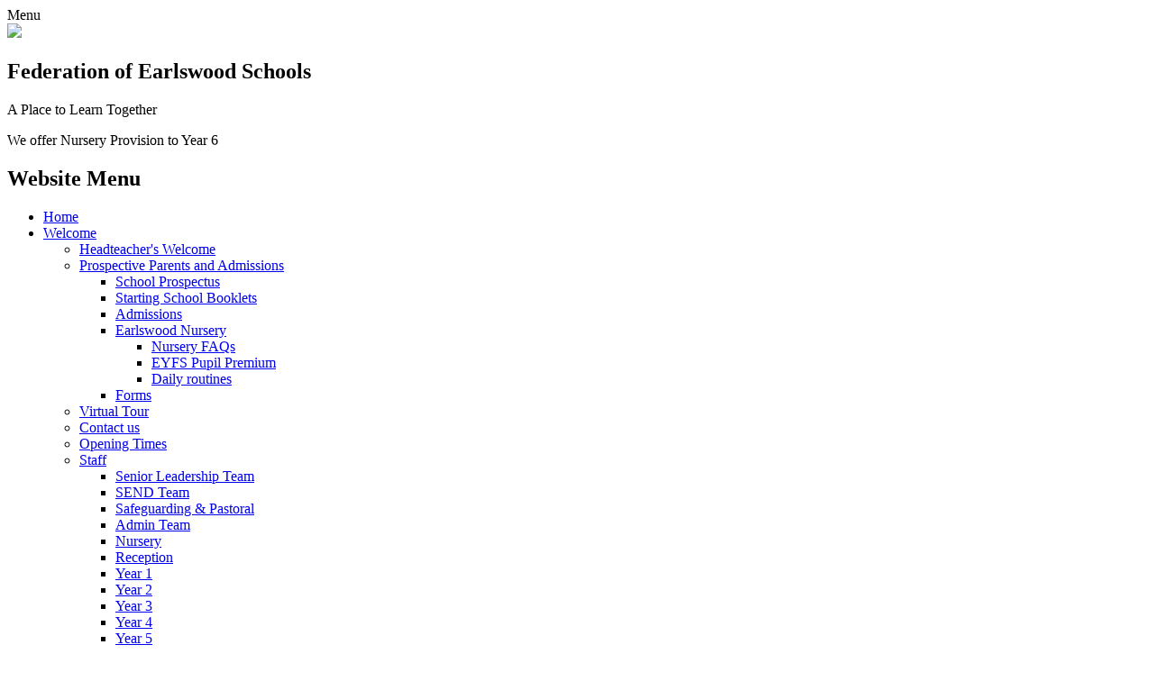

--- FILE ---
content_type: text/html; charset=utf-8
request_url: https://www.earlswood.surrey.sch.uk/teacher-noticeboard/
body_size: 151300
content:

<!doctype html>

            <!--[if IE 6]><html class="lt-ie10 lt-ie9 lt-ie8 lt-ie7 ie6 ie responsive" lang="en"><![endif]-->
            <!--[if IE 7]><html class="lt-ie10 lt-ie9 lt-ie8 ie7 ie responsive" lang="en"><![endif]-->
            <!--[if IE 8]><html class="lt-ie10 lt-ie9 ie8 ie responsive" lang="en"><![endif]-->
            <!--[if IE 9]><html class="lt-ie10 ie9 ie responsive" lang="en"><![endif]-->
            <!--[if gt IE 9]><!--><html class="responsive" lang="en"><!--<![endif]-->
            
  <head>
    <meta charset="utf-8">
    <meta http-equiv="X-UA-Compatible" content="IE=edge">
    <meta name="viewport" content="width=device-width, initial-scale=1, user-scalable=no">
    <meta name="description" content="Federation of Earlswood Schools">

    <title>Teacher Noticeboard | Federation of Earlswood Schools</title>

    




  <link rel="stylesheet" href="https://primarysite-prod-sorted.s3.amazonaws.com/static/7.0.4/gen/presenter_prologue_css.7b7812f9.css" type="text/css">




<style type="text/css">
  .ps_primarysite-editor_panel-site-coloured-content {
    background-color: #fff!important;
  }
</style>


  <link rel="stylesheet" href="https://primarysite-prod-sorted.s3.amazonaws.com/static/7.0.4/gen/all-site-icon-choices.034951b5.css" type="text/css">



    
    <link rel="shortcut icon" href="https://primarysite-prod.s3.amazonaws.com/theme/Earlswood/favicon.ico">
    <link rel="apple-touch-icon" href="https://primarysite-prod.s3.amazonaws.com/theme/Earlswood/apple-touch-icon-precomposed.png">
    <link rel="apple-touch-icon-precomposed" href="https://primarysite-prod.s3.amazonaws.com/theme/Earlswood/apple-touch-icon-precomposed.png">
    
    <meta name="application-name" content="Federation of Earlswood Schools">
    <meta name="msapplication-TileColor" content="#630d26">
    <meta name="msapplication-TileImage" content="https://primarysite-prod.s3.amazonaws.com/theme/Earlswood/metro-icon.png">

    
    <link rel="stylesheet" type="text/css" href="https://primarysite-prod.s3.amazonaws.com/theme/Earlswood/style-global.css">
    <link rel="stylesheet" type="text/css" media="(min-width: 981px)" href="https://primarysite-prod.s3.amazonaws.com/theme/Earlswood/style.css">
    <link rel="stylesheet" type="text/css" media="(max-width: 980px)" href="https://primarysite-prod.s3.amazonaws.com/theme/Earlswood/style-responsive.css">

    
    <link href="//fonts.googleapis.com/css?family=Amatic+SC:400,700|Open+Sans:300,400,600,700|Oxygen:300,400,700" rel="stylesheet">
    
    

    

<script>
  // This is the first instance of `window.psProps`, so if these values are removed, make sure
  // `window.psProps = {};` is still there because it's used in other places.
  window.psProps = {
    lazyLoadFallbackScript: 'https://primarysite-prod-sorted.s3.amazonaws.com/static/7.0.4/gen/lazy_load.1bfa9561.js',
    picturefillScript: 'https://primarysite-prod-sorted.s3.amazonaws.com/static/7.0.4/gen/picturefill.a26ebc92.js'
  };
</script>


  <script type="text/javascript" src="https://primarysite-prod-sorted.s3.amazonaws.com/static/7.0.4/gen/presenter_prologue_js.cfb79a3d.js"></script>


<script type="text/javascript">
  function ie() {
    for (var v = 3, el = document.createElement('b'), all = el.all || [];
      el.innerHTML = '<!--[if gt IE ' + (++v) + ']><i><![endif]-->', all[0]; );
    return v > 4 ? v : document.documentMode;
  }

  $(function() {
    switch (ie()) {
      case 10:
        ps.el.html.addClass('ie10');
      case 9:
      case 8:
        ps.el.body.prepend(
          '<div class="unsupported-browser">' +
            '<span class="warning-logo">&#xe00a; </span>' +
            'This website may not display correctly as you are using an old version of ' +
            'Internet Explorer. <a href="/primarysite/unsupported-browser/">More info</a>' +
          '</div>');
        break;
    }
  });
</script>

<script type="text/javascript">
  $(function() {
    ps.el.body
      .data('social_media_url', 'https://social.secure-primarysite.net/site/earlswood/')
      .data('social_media_api', 'https://social.secure-primarysite.net/api/site-connected/earlswood/')
      .data('STATIC_URL', 'https://primarysite-prod-sorted.s3.amazonaws.com/static/7.0.4/')
      .data('site_width', 660)
      .data('news_width', 472)
      .data('csrf_token', 'iAIlyejO1dGqTSjswJEauXmZR8zwkU72bSnA3xzb7dHyTGkViEt7OcvPPiZIAw5G')
      .data('disable_right_click', 'True')
      .data('normalize_css', 'https://primarysite-prod-sorted.s3.amazonaws.com/static/7.0.4/gen/normalize_css.7bf5a737.css')
      .data('ck_editor_counterbalances', 'https://primarysite-prod-sorted.s3.amazonaws.com/static/7.0.4/gen/ck_editor_counterbalances.2519b40e.css')
      .data('basic_site', false)
      // Seasonal Effects
      .data('include_seasonal_effects', '')
      .data('show_seasonal_effects_on_page', '')
      .data('seasonal_effect', '3')
      .data('can_enable_seasonal_effects', 'False')
      .data('seasonal_effect_active', 'False')
      .data('disablePicturesBlock', false)
      .data('hasNewCookiePopup', true);

    if (document.documentElement.dataset.userId) {
      window.updateCsrf();
    }
  });
</script>


<script>

function recaptchaCallback() {
    grecaptcha.ready(function() {
        var grecaptcha_execute = function(){
    grecaptcha.execute('6LcHwgAiAAAAAJ6ncdKlMyB1uNoe_CBvkfgBiJz1', {action: 'homepage'}).then(function(token) {
        document.querySelectorAll('input.django-recaptcha-hidden-field').forEach(function (value) {
            value.value = token;
        });
        return token;
    })
};
grecaptcha_execute()
setInterval(grecaptcha_execute, 120000);


    });
  };
</script>






  </head>

  <body>
    

    <div class="responsive-bar visible-small">
      <span class="navbar-toggle website-navbar-toggle visible-small" data-nav="website"><span class="navigation-bar-title">Menu</span></span>     
      <span class="responsive-bar-search icon-font-magnify"></span>
    </div>
      
    <div class="container">

			
      
      <header class="main-header">
        
        <a href="/" class="home-link" title="Home Page">
          <img src="https://primarysite-prod.s3.amazonaws.com/theme/Earlswood/school-logo.png" />
        </a>
        <section class="school-title">
          <h2>Federation <span>of Earlswood Schools</span></h2>
          <p>A Place to Learn Together</p>
          <p>We offer Nursery Provision to Year 6</p>
        </section>        
        
      </header>
      
      
      
        <section class="full-width-slide">
          

<script type="text/javascript">
  var slideshows = (slideshows || []).concat({"full-width-slide": {"autoplay": 4, "identifier": "full-width-slide", "images": [{"image": "https://primarysite-prod-sorted.s3.amazonaws.com/earlswood/UploadedImage/ea8f922ef1374c77b146b31ec65bca69.jpg"}, {"image": "https://primarysite-prod-sorted.s3.amazonaws.com/earlswood/UploadedImage/695ec8e4e60f4136957f00c46f7f3f08.jpg"}, {"image": "https://primarysite-prod-sorted.s3.amazonaws.com/earlswood/UploadedImage/0187e6ccd47c47668d084d13df3c894a.jpg"}, {"image": "https://primarysite-prod-sorted.s3.amazonaws.com/earlswood/UploadedImage/22c53ca9e1484282951374da99065b59.jpg"}, {"image": "https://primarysite-prod-sorted.s3.amazonaws.com/earlswood/UploadedImage/d21a23dc0f834f42bbc086e387e05858.jpg"}, {"image": "https://primarysite-prod-sorted.s3.amazonaws.com/earlswood/UploadedImage/4b78f02edd7e435b8f1462de12da3d88.jpg"}, {"image": "https://primarysite-prod-sorted.s3.amazonaws.com/earlswood/UploadedImage/cc02634e90804bf48dfdd7772f2130ca.jpg"}, {"image": "https://primarysite-prod-sorted.s3.amazonaws.com/earlswood/UploadedImage/63ebe5809d2541dd94ef232e867fbdb8.jpg"}], "is_fullscreen": true, "show_on_mobile": false, "slideshow_description": ""}});
</script>


  
    <script async type="text/javascript" src="https://primarysite-prod-sorted.s3.amazonaws.com/static/7.0.4/gen/responsive_slideshow.23d621a3.js"></script>
  


        </section>
      
      
        <nav class="main-nav mobile-nav small">
          <span class="close-mobile-nav" data-nav="website"></span>
          <h2 class="ps_mobile-header">Website Menu</h2>

          <ul>
            <li class="ps_topic_link home-btn"><a href="/">Home</a></li>
            <li class="ps_nav-top-level ps_submenu ps_topic_link ps_topic_slug_welcome"><a href="/topic/welcome" >Welcome</a><ul><li class="  ps_page_link ps_page_slug_headteachers-welcome"><a href="/headteachers-welcome/" >Headteacher&#x27;s Welcome</a></li>
<li class=" ps_submenu ps_page_link ps_page_slug_prospective-parents-and-admissions-2"><a href="/prospective-parents-and-admissions-2/" >Prospective Parents and Admissions</a><ul><li class="  ps_page_link ps_page_slug_school-prospectus"><a href="/school-prospectus/" >School Prospectus</a></li>
<li class="  ps_page_link ps_page_slug_starting-school-booklets"><a href="/starting-school-booklets/" >Starting School Booklets</a></li>
<li class="  ps_page_link ps_page_slug_admissions-3"><a href="/admissions-3/" >Admissions</a></li>
<li class=" ps_submenu ps_page_link ps_page_slug_earlswood-nursery-1"><a href="/earlswood-nursery-1/" >Earlswood Nursery</a><ul><li class="  ps_page_link ps_page_slug_nursery-faqs"><a href="/nursery-faqs/" >Nursery FAQs</a></li>
<li class="  ps_page_link ps_page_slug_eyfs-pupil-premium"><a href="/eyfs-pupil-premium/" >EYFS Pupil Premium</a></li>
<li class="  ps_page_link ps_page_slug_daily-routines"><a href="/daily-routines/" >Daily routines</a></li></ul></li>
<li class="  ps_page_link ps_page_slug_forms-1"><a href="/forms-1/" >Forms</a></li></ul></li>
<li class="  ps_page_link ps_page_slug_virtual-tour"><a href="/virtual-tour/" >Virtual Tour</a></li>
<li class="  ps_page_link ps_page_slug_contact-us"><a href="/contact-us/" >Contact us</a></li>
<li class="  ps_page_link ps_page_slug_opening-times"><a href="/opening-times/" >Opening Times</a></li>
<li class=" ps_submenu ps_page_link ps_page_slug_staff"><a href="/staff/" >Staff</a><ul><li class="  ps_page_link ps_page_slug_senior-leadership-team-1"><a href="/senior-leadership-team-1/" >Senior Leadership Team</a></li>
<li class="  ps_page_link ps_page_slug_send-team"><a href="/send-team/" >SEND Team</a></li>
<li class="  ps_page_link ps_page_slug_safeguarding-pastoral"><a href="/safeguarding-pastoral/" >Safeguarding &amp; Pastoral</a></li>
<li class="  ps_page_link ps_page_slug_admin-team"><a href="/admin-team/" >Admin Team</a></li>
<li class="  ps_page_link ps_page_slug_nursery-14"><a href="/nursery-14/" >Nursery</a></li>
<li class="  ps_page_link ps_page_slug_reception-11"><a href="/reception-11/" >Reception</a></li>
<li class="  ps_page_link ps_page_slug_year-1-15"><a href="/year-1-15/" >Year 1</a></li>
<li class="  ps_page_link ps_page_slug_year-2-11"><a href="/year-2-11/" >Year 2</a></li>
<li class="  ps_page_link ps_page_slug_year-3-11"><a href="/year-3-11/" >Year 3</a></li>
<li class="  ps_page_link ps_page_slug_year-4-11"><a href="/year-4-11/" >Year 4</a></li>
<li class="  ps_page_link ps_page_slug_year-5-11"><a href="/year-5-11/" >Year 5</a></li>
<li class="  ps_page_link ps_page_slug_year-6-11"><a href="/year-6-11/" >Year 6</a></li>
<li class="  ps_page_link ps_page_slug_premises-team-1"><a href="/premises-team-1/" >Premises Team</a></li>
<li class="  ps_page_link ps_page_slug_midday-meals"><a href="/midday-meals/" >Midday Meals</a></li>
<li class="  ps_page_link ps_page_slug_extended-schools"><a href="/extended-schools/" >Extended Schools</a></li>
<li class="  ps_page_link ps_page_slug_teaching-staff"><a href="/teaching-staff/" >Teaching staff</a></li>
<li class="  ps_page_link ps_page_slug_pastoral-team"><a href="/pastoral-team/" >Pastoral Team</a></li></ul></li>
<li class=" ps_submenu ps_page_link ps_page_slug_aims-and-values-of-the-federation"><a href="/aims-and-values-of-the-federation/" >Aims and Values of The Federation</a><ul><li class="  ps_page_link ps_page_slug_school-development-plan-2"><a href="/school-development-plan-2/" >School Development Plan</a></li>
<li class="  ps_page_link ps_page_slug_smile-behaviours"><a href="/smile-behaviours/" >SMILE Behaviours</a></li>
<li class="  ps_page_link ps_page_slug_learning-behaviours"><a href="/learning-behaviours/" >Learning Behaviours</a></li></ul></li>
<li class="  ps_page_link ps_page_slug_job-opportunities"><a href="/job-opportunities/" >Job Opportunities</a></li>
<li class="  ps_page_link ps_page_slug_friends-of-earlswood"><a href="/friends-of-earlswood/" >Friends of Earlswood</a></li>
<li class=" ps_submenu ps_page_link ps_page_slug_governors"><a href="/governors/" >Governors</a><ul><li class="  ps_page_link ps_page_slug_welcome"><a href="/welcome/" >Welcome</a></li>
<li class="  ps_page_link ps_page_slug_photos-and-bios"><a href="/photos-and-bios/" >Photo&#x27;s and Bio&#x27;s</a></li>
<li class="  ps_page_link ps_page_slug_governor-information"><a href="/governor-information/" >Governor Information</a></li></ul></li></ul></li>
            <li class="ps_nav-top-level ps_submenu ps_topic_link ps_topic_slug_useful-information"><a href="/topic/useful-information" >Useful Information</a><ul><li class=" ps_submenu ps_page_link ps_page_slug_safeguarding-1"><a href="/safeguarding-1/" >Safeguarding</a><ul><li class="  ps_page_link ps_page_slug_online-safety-1"><a href="/online-safety-1/" >Online Safety</a></li>
<li class="  ps_page_link ps_page_slug_childline-1"><a href="/childline-1/" >Childline</a></li>
<li class="  ps_page_link ps_page_slug_anti-bullying-1"><a href="/anti-bullying-1/" >Anti-Bullying</a></li></ul></li>
<li class="  ps_page_link ps_page_slug_send-1"><a href="/send-1/" >SEND</a></li>
<li class="  ps_page_link ps_page_slug_policies-1"><a href="/policies-1/" >Policies</a></li>
<li class="  ps_page_link ps_page_slug_travel"><a href="/travel/" >Travel</a></li>
<li class="  ps_page_link ps_page_slug_family-welfare-and-support"><a href="/family-welfare-and-support/" >Family Welfare and Support</a></li>
<li class="  ps_page_link ps_page_slug_hiring-the-premises"><a href="/hiring-the-premises/" >Hiring the Premises</a></li>
<li class=" ps_submenu ps_page_link ps_page_slug_statutory-information"><a href="/statutory-information/" >Statutory Information</a><ul><li class="  ps_page_link ps_page_slug_sports-premium-1"><a href="/sports-premium-1/" >Sports Premium</a></li>
<li class="  ps_page_link ps_page_slug_pupil-premium-1"><a href="/pupil-premium-1/" >Pupil Premium</a></li>
<li class="  ps_page_link ps_page_slug_request-for-paper-copies"><a href="/request-for-paper-copies/" >Request for Paper Copies</a></li>
<li class="  ps_page_link ps_page_slug_school-performance-1"><a href="/school-performance-1/" >School Performance</a></li>
<li class="  ps_page_link ps_page_slug_schools-financial-benchmarking"><a href="/schools-financial-benchmarking/" >Schools Financial Benchmarking</a></li></ul></li>
<li class="  ps_page_link ps_page_slug_gdpr-1"><a href="/gdpr-1/" >GDPR</a></li>
<li class="  ps_page_link ps_page_slug_ofsted-1"><a href="/ofsted-1/" >Ofsted</a></li>
<li class="  ps_page_link ps_page_slug_free-school-meals"><a href="/free-school-meals/" >Free School Meals</a></li>
<li class="  ps_page_link ps_page_slug_social-media"><a href="/social-media/" >Social Media</a></li>
<li class="  ps_page_link ps_page_slug_governors-secure-area"><a href="/governors-secure-area/" >Governors Secure Area</a></li></ul></li>
            <li class="ps_nav-top-level ps_submenu ps_topic_link ps_topic_slug_curriculum"><a href="/topic/curriculum" >Curriculum</a><ul><li class=" ps_submenu ps_page_link ps_page_slug_curriculum-offer"><a href="/curriculum-offer/" >Curriculum Offer</a><ul><li class="  ps_page_link ps_page_slug_curriculum-statement"><a href="/curriculum-statement/" >Curriculum Statement</a></li>
<li class=" ps_submenu ps_page_link ps_page_slug_curriculum-by-year-group"><a href="/curriculum-by-year-group/" >Curriculum by Year Group</a><ul><li class="  ps_page_link ps_page_slug_nursery-15"><a href="/nursery-15/" >Nursery</a></li>
<li class="  ps_page_link ps_page_slug_reception-15"><a href="/reception-15/" >Reception</a></li>
<li class="  ps_page_link ps_page_slug_year-1-16"><a href="/year-1-16/" >Year 1</a></li>
<li class="  ps_page_link ps_page_slug_year-2-16"><a href="/year-2-16/" >Year 2</a></li>
<li class="  ps_page_link ps_page_slug_year-3-15"><a href="/year-3-15/" >Year 3</a></li>
<li class="  ps_page_link ps_page_slug_year-4-16"><a href="/year-4-16/" >Year 4</a></li>
<li class="  ps_page_link ps_page_slug_year-5-16"><a href="/year-5-16/" >Year 5</a></li>
<li class="  ps_page_link ps_page_slug_year-6-16"><a href="/year-6-16/" >Year 6</a></li></ul></li>
<li class="  ps_page_link ps_page_slug_collective-worship-2"><a href="/collective-worship-2/" >Collective Worship</a></li>
<li class="  ps_page_link ps_page_slug_spiritual-moral-social-and-cultural-education-smsc"><a href="/spiritual-moral-social-and-cultural-education-smsc/" >Spiritual, Moral, Social and Cultural Education (SMSC) and British Values (BV)</a></li>
<li class="  ps_page_link ps_page_slug_outdoor-learning-3"><a href="/outdoor-learning-3/" >Outdoor Learning</a></li></ul></li>
<li class=" ps_submenu ps_page_link ps_page_slug_subjects"><a href="/subjects/" >Subjects</a><ul><li class="  ps_page_link ps_page_slug_writing"><a href="/writing/" >Writing</a></li>
<li class="  ps_page_link ps_page_slug_reading-1"><a href="/reading-1/" >Reading</a></li>
<li class="  ps_page_link ps_page_slug_maths-1"><a href="/maths-1/" >Maths</a></li>
<li class="  ps_page_link ps_page_slug_science-1"><a href="/science-1/" >Science</a></li>
<li class="  ps_page_link ps_page_slug_computing-1"><a href="/computing-1/" >Computing</a></li>
<li class="  ps_page_link ps_page_slug_geography"><a href="/geography/" >Geography</a></li>
<li class="  ps_page_link ps_page_slug_history"><a href="/history/" >History</a></li>
<li class="  ps_page_link ps_page_slug_pe-1"><a href="/pe-1/" >P.E.</a></li>
<li class="  ps_page_link ps_page_slug_mfl"><a href="/mfl/" >MFL</a></li>
<li class="  ps_page_link ps_page_slug_music-1"><a href="/music-1/" >Music</a></li>
<li class="  ps_page_link ps_page_slug_outdoor-learning-1"><a href="/outdoor-learning-1/" >Outdoor Learning</a></li>
<li class="  ps_page_link ps_page_slug_design-technology-1"><a href="/design-technology-1/" >Design Technology</a></li>
<li class="  ps_page_link ps_page_slug_collective-worship-1"><a href="/collective-worship-1/" >Collective Worship</a></li>
<li class="  ps_page_link ps_page_slug_smsc-and-british-values"><a href="/smsc-and-british-values/" >SMSC and British Values</a></li>
<li class="  ps_page_link ps_page_slug_pshe"><a href="/pshe/" >PSHE</a></li>
<li class="  ps_page_link ps_page_slug_art-and-design"><a href="/art-and-design/" >Art and Design</a></li>
<li class="  ps_page_link ps_page_slug_religious-education"><a href="/religious-education/" >Religious Education</a></li></ul></li>
<li class=" ps_submenu ps_page_link ps_page_slug_support-for-parents"><a href="/support-for-parents/" >Support for Parents</a><ul><li class="  ps_page_link ps_page_slug_pshe-support"><a href="/pshe-support/" >PSHE Support</a></li>
<li class="  ps_page_link ps_page_slug_reading-support"><a href="/reading-support/" >Reading Support</a></li>
<li class=" ps_submenu ps_page_link ps_page_slug_maths-support"><a href="/maths-support/" >Maths Support</a><ul><li class="  ps_page_link ps_page_slug_times-tables-rockstars"><a href="/times-tables-rockstars/" >Times Tables Rockstars</a></li>
<li class="  ps_page_link ps_page_slug_useful-websites"><a href="/useful-websites/" >Useful Websites</a></li></ul></li>
<li class="  ps_page_link ps_page_slug_sats-information"><a href="/sats-information/" >SATs Information</a></li>
<li class="  ps_page_link ps_page_slug_send-support"><a href="/send-support/" >SEND Support</a></li>
<li class="  ps_page_link ps_page_slug_eal-support"><a href="/eal-support/" >EAL Support</a></li>
<li class="  ps_page_link ps_page_slug_online-support"><a href="/online-support/" >Online Support</a></li>
<li class="  ps_page_link ps_page_slug_videos"><a href="/videos/" >Videos</a></li></ul></li></ul></li>
            <li class="ps_nav-top-level ps_submenu ps_topic_link ps_topic_slug_parents"><a href="/topic/parents" >Parents</a><ul><li class="  ps_page_link ps_page_slug_term-dates"><a href="/term-dates/" >Term Dates</a></li>
<li class=" ps_submenu ps_page_link ps_page_slug_school-office"><a href="/school-office/" >School Office</a><ul><li class="  ps_page_link ps_page_slug_school-lunches-1"><a href="/school-lunches-1/" >School Lunches</a></li>
<li class="  ps_page_link ps_page_slug_cool-milk-1"><a href="/cool-milk-1/" >Cool Milk</a></li>
<li class="  ps_page_link ps_page_slug_online-payment-1"><a href="/online-payment-1/" >Online Payment</a></li>
<li class="  ps_page_link ps_page_slug_forms"><a href="/forms/" >Forms</a></li></ul></li>
<li class="  ps_page_link ps_page_slug_newsletters"><a href="/stream/newsletters/full/1/-//" >Newsletters</a></li>
<li class="  ps_page_link ps_page_slug_calendar"><a href="/diary/grid/" >Calendar</a></li>
<li class=" ps_submenu ps_page_link ps_page_slug_quick-reads-3"><a href="/quick-reads-3/" >Quick Reads</a><ul><li class="  ps_page_link ps_page_slug_send-2"><a href="/send-2/" >SEND</a></li>
<li class="  ps_page_link ps_page_slug_club-leaflets-1"><a href="/club-leaflets-1/" >Club leaflets</a></li>
<li class=" ps_submenu ps_page_link ps_page_slug_posters-1"><a href="/posters-1/" >Posters</a><ul><li class="  ps_page_link ps_page_slug_christmas-clubs"><a href="/christmas-clubs/" >Christmas Clubs</a></li></ul></li>
<li class="  ps_page_link ps_page_slug_ymca-1"><a href="/ymca-1/" >YMCA</a></li>
<li class="  ps_page_link ps_page_slug_redhill-fc-1"><a href="/redhill-fc-1/" >Redhill FC</a></li>
<li class=" ps_submenu ps_page_link ps_page_slug_quick-reads-2"><a href="/quick-reads-2/" >Quick Reads Archive: 2024 - 2025</a><ul><li class="  ps_page_link ps_page_slug_club-leaflets"><a href="/club-leaflets/" >Club leaflets</a></li>
<li class="  ps_page_link ps_page_slug_posters"><a href="/posters/" >Posters</a></li>
<li class="  ps_page_link ps_page_slug_ymca"><a href="/ymca/" >YMCA</a></li>
<li class="  ps_page_link ps_page_slug_redhill-fc"><a href="/redhill-fc/" >Redhill FC</a></li></ul></li>
<li class="  ps_page_link ps_page_slug_quick-reads-1"><a href="/quick-reads-1/" >Quick Reads Archive: 2023 - 2024</a></li>
<li class="  ps_page_link ps_page_slug_quick-reads"><a href="/quick-reads/" >Quick Reads Archive: 2022 - 2023</a></li></ul></li>
<li class=" ps_submenu ps_page_link ps_page_slug_letters-3"><a href="/letters-3/" >Letters</a><ul><li class="  ps_page_link ps_page_slug_class-swap-day-information-1"><a href="/class-swap-day-information-1/" >Class Swap Day Information</a></li>
<li class="  ps_page_link ps_page_slug_whole-school-letters-2"><a href="/whole-school-letters-2/" >Whole School Letters</a></li>
<li class=" ps_submenu ps_page_link ps_page_slug_infant-school-letters-2"><a href="/infant-school-letters-2/" >Infant School Letters</a><ul><li class="  ps_page_link ps_page_slug_whole-school-2"><a href="/whole-school-2/" >Whole School</a></li>
<li class="  ps_page_link ps_page_slug_nursery-21"><a href="/nursery-21/" >Nursery</a></li>
<li class="  ps_page_link ps_page_slug_reception-21"><a href="/reception-21/" >Reception</a></li>
<li class="  ps_page_link ps_page_slug_year-1-22"><a href="/year-1-22/" >Year 1</a></li>
<li class="  ps_page_link ps_page_slug_year-2-22"><a href="/year-2-22/" >Year 2</a></li></ul></li>
<li class=" ps_submenu ps_page_link ps_page_slug_junior-school-letters-2"><a href="/junior-school-letters-2/" >Junior School Letters</a><ul><li class="  ps_page_link ps_page_slug_whole-school-1"><a href="/whole-school-1/" >Whole School</a></li>
<li class="  ps_page_link ps_page_slug_year-3-21"><a href="/year-3-21/" >Year 3</a></li>
<li class="  ps_page_link ps_page_slug_year-4-22"><a href="/year-4-22/" >Year 4</a></li>
<li class="  ps_page_link ps_page_slug_year-5-22"><a href="/year-5-22/" >Year 5</a></li>
<li class="  ps_page_link ps_page_slug_year-6-22"><a href="/year-6-22/" >Year 6</a></li></ul></li>
<li class="  ps_page_link ps_page_slug_foe-letters-1"><a href="/foe-letters-1/" >FoE Letters</a></li>
<li class="  ps_page_link ps_page_slug_club-letters-1"><a href="/club-letters-1/" >Club Letters</a></li>
<li class="  ps_page_link ps_page_slug_music-6"><a href="/music-6/" >Music</a></li>
<li class=" ps_submenu ps_page_link ps_page_slug_letters-2"><a href="/letters-2/" >Letters</a><ul><li class="  ps_page_link ps_page_slug_class-swap-day-information"><a href="/class-swap-day-information/" >Class Swap Day Information</a></li>
<li class="  ps_page_link ps_page_slug_whole-school-letters-1"><a href="/whole-school-letters-1/" >Whole School Letters</a></li>
<li class=" ps_submenu ps_page_link ps_page_slug_infant-school-letters-1"><a href="/infant-school-letters-1/" >Infant School Letters</a><ul><li class="  ps_page_link ps_page_slug_all-infant-school"><a href="/all-infant-school/" >All Infant School</a></li>
<li class="  ps_page_link ps_page_slug_nursery-19"><a href="/nursery-19/" >Nursery</a></li>
<li class="  ps_page_link ps_page_slug_reception-19"><a href="/reception-19/" >Reception</a></li>
<li class="  ps_page_link ps_page_slug_year-1-20"><a href="/year-1-20/" >Year 1</a></li>
<li class="  ps_page_link ps_page_slug_year-2-20"><a href="/year-2-20/" >Year 2</a></li>
<li class="  ps_page_link ps_page_slug_new-to-school-2526"><a href="/new-to-school-2526/" >New to School 25/26</a></li></ul></li>
<li class=" ps_submenu ps_page_link ps_page_slug_junior-school-letters-1"><a href="/junior-school-letters-1/" >Junior School Letters</a><ul><li class="  ps_page_link ps_page_slug_all-junior-school"><a href="/all-junior-school/" >All Junior School</a></li>
<li class="  ps_page_link ps_page_slug_year-3-19"><a href="/year-3-19/" >Year 3</a></li>
<li class="  ps_page_link ps_page_slug_year-4-20"><a href="/year-4-20/" >Year 4</a></li>
<li class="  ps_page_link ps_page_slug_year-5-20"><a href="/year-5-20/" >Year 5</a></li>
<li class="  ps_page_link ps_page_slug_year-6-20"><a href="/year-6-20/" >Year 6</a></li></ul></li>
<li class="  ps_page_link ps_page_slug_foe-letters"><a href="/foe-letters/" >FoE Letters</a></li>
<li class="  ps_page_link ps_page_slug_club-letters"><a href="/club-letters/" >Club Letters</a></li>
<li class="  ps_page_link ps_page_slug_music-5"><a href="/music-5/" >Music</a></li></ul></li>
<li class=" ps_submenu ps_page_link ps_page_slug_letters-archive-2023-2024"><a href="/letters-archive-2023-2024/" >Letters Archive 2023 - 2024</a><ul><li class=" ps_submenu ps_page_link ps_page_slug_infant-nursery-school"><a href="/infant-nursery-school/" >Infant &amp; Nursery School</a><ul><li class="  ps_page_link ps_page_slug_nursery-17"><a href="/nursery-17/" >Nursery</a></li>
<li class="  ps_page_link ps_page_slug_reception-17"><a href="/reception-17/" >Reception</a></li>
<li class="  ps_page_link ps_page_slug_year-1-18"><a href="/year-1-18/" >Year 1</a></li>
<li class="  ps_page_link ps_page_slug_year-2-18"><a href="/year-2-18/" >Year 2</a></li>
<li class="  ps_page_link ps_page_slug_infant-nursery-school-1"><a href="/infant-nursery-school-1/" >Infant &amp; Nursery School</a></li></ul></li>
<li class=" ps_submenu ps_page_link ps_page_slug_junior-school"><a href="/junior-school/" >Junior School</a><ul><li class="  ps_page_link ps_page_slug_year-3-17"><a href="/year-3-17/" >Year 3</a></li>
<li class="  ps_page_link ps_page_slug_year-4-18"><a href="/year-4-18/" >Year 4</a></li>
<li class="  ps_page_link ps_page_slug_year-5-18"><a href="/year-5-18/" >Year 5</a></li>
<li class="  ps_page_link ps_page_slug_year-6-18"><a href="/year-6-18/" >Year 6</a></li>
<li class="  ps_page_link ps_page_slug_junior-school-1"><a href="/junior-school-1/" >Junior School</a></li>
<li class="  ps_page_link ps_page_slug_sports"><a href="/sports/" >Sports</a></li></ul></li>
<li class="  ps_page_link ps_page_slug_whole-school"><a href="/whole-school/" >Whole School</a></li></ul></li>
<li class=" ps_submenu ps_page_link ps_page_slug_letters"><a href="/letters/" >Letters Archive 2022 - 2023</a><ul><li class="  ps_page_link ps_page_slug_infant-school-letters"><a href="/infant-school-letters/" >Infant School Letters</a></li>
<li class="  ps_page_link ps_page_slug_junior-school-letters"><a href="/junior-school-letters/" >Junior School Letters</a></li>
<li class="  ps_page_link ps_page_slug_whole-school-letters"><a href="/whole-school-letters/" >Whole School Letters</a></li>
<li class="  ps_page_link ps_page_slug_nursery-letters"><a href="/nursery-letters/" >Nursery Letters</a></li>
<li class="  ps_page_link ps_page_slug_reception-letters"><a href="/reception-letters/" >Reception Letters</a></li>
<li class="  ps_page_link ps_page_slug_year-1-letters"><a href="/year-1-letters/" >Year 1 Letters</a></li>
<li class="  ps_page_link ps_page_slug_year-2-letters"><a href="/year-2-letters/" >Year 2 Letters</a></li>
<li class="  ps_page_link ps_page_slug_year-3-letters"><a href="/year-3-letters/" >Year 3 Letters</a></li>
<li class="  ps_page_link ps_page_slug_year-4-letters"><a href="/year-4-letters/" >Year 4 Letters</a></li>
<li class="  ps_page_link ps_page_slug_year-5-letters"><a href="/year-5-letters/" >Year 5 Letters</a></li>
<li class="  ps_page_link ps_page_slug_year-6-letters"><a href="/year-6-letters/" >Year 6 Letters</a></li></ul></li></ul></li>
<li class=" ps_submenu ps_page_link ps_page_slug_extended-schools-1"><a href="/extended-schools-1/" >Extended Schools</a><ul><li class="  ps_page_link ps_page_slug_letters-1"><a href="/letters-1/" >Letters</a></li></ul></li>
<li class="  ps_page_link ps_page_slug_extra-curricular-clubs"><a href="/extra-curricular-clubs/" >Extra-Curricular Clubs</a></li>
<li class="  ps_page_link ps_page_slug_school-uniform"><a href="/school-uniform/" >School Uniform</a></li>
<li class="  ps_page_link ps_page_slug_code-of-conduct"><a href="/code-of-conduct/" >Code of Conduct</a></li>
<li class="  ps_page_link ps_page_slug_attendance-1"><a href="/attendance-1/" >Attendance</a></li>
<li class="  ps_page_link ps_page_slug_amazon-wish-lists"><a href="/amazon-wish-lists/" >Amazon Wish Lists</a></li></ul></li>
            <li class="ps_nav-top-level ps_submenu ps_topic_link ps_topic_slug_children"><a href="/topic/children" >Children</a><ul><li class=" ps_submenu ps_page_link ps_page_slug_year-pages-3"><a href="/year-pages-3/" >Year Pages</a><ul><li class=" ps_submenu ps_page_link ps_page_slug_nursery-20"><a href="/nursery-20/" >Nursery</a><ul><li class="  ps_page_link ps_page_slug_weekly-blog-31"><a href="/weekly-blog-31/" >Weekly Blog</a></li>
<li class="  ps_page_link ps_page_slug_notice-board-13"><a href="/notice-board-13/" >Notice Board</a></li></ul></li>
<li class=" ps_submenu ps_page_link ps_page_slug_reception-20"><a href="/reception-20/" >Reception</a><ul><li class="  ps_page_link ps_page_slug_weekly-blog-26"><a href="/weekly-blog-26/" >Weekly Blog</a></li>
<li class="  ps_page_link ps_page_slug_notice-board-9"><a href="/notice-board-9/" >Notice Board</a></li></ul></li>
<li class=" ps_submenu ps_page_link ps_page_slug_year-1-21"><a href="/year-1-21/" >Year 1</a><ul><li class="  ps_page_link ps_page_slug_weekly-blog-27"><a href="/weekly-blog-27/" >Weekly Blog</a></li>
<li class="  ps_page_link ps_page_slug_notice-borad"><a href="/notice-borad/" >Notice Borad</a></li></ul></li>
<li class=" ps_submenu ps_page_link ps_page_slug_year-2-21"><a href="/year-2-21/" >Year 2</a><ul><li class="  ps_page_link ps_page_slug_weekly-blog-28"><a href="/weekly-blog-28/" >Weekly Blog</a></li>
<li class="  ps_page_link ps_page_slug_notice-board-10"><a href="/notice-board-10/" >Notice Board</a></li></ul></li>
<li class=" ps_submenu ps_page_link ps_page_slug_year-3-20"><a href="/year-3-20/" >Year 3</a><ul><li class="  ps_page_link ps_page_slug_weekly-blog-29"><a href="/weekly-blog-29/" >Weekly Blog</a></li>
<li class="  ps_page_link ps_page_slug_notice-board-11"><a href="/notice-board-11/" >Notice Board</a></li></ul></li>
<li class=" ps_submenu ps_page_link ps_page_slug_year-4-21"><a href="/year-4-21/" >Year 4</a><ul><li class="  ps_page_link ps_page_slug_weekly-blog-30"><a href="/weekly-blog-30/" >Weekly Blog</a></li>
<li class="  ps_page_link ps_page_slug_notice-board-12"><a href="/notice-board-12/" >Notice Board</a></li></ul></li>
<li class=" ps_submenu ps_page_link ps_page_slug_year-5-21"><a href="/year-5-21/" >Year 5</a><ul><li class="  ps_page_link ps_page_slug_weekly-blog-25"><a href="/weekly-blog-25/" >Weekly Blog</a></li>
<li class="  ps_page_link ps_page_slug_notice-board-8"><a href="/notice-board-8/" >Notice Board</a></li></ul></li>
<li class=" ps_submenu ps_page_link ps_page_slug_year-6-21"><a href="/year-6-21/" >Year 6</a><ul><li class="  ps_page_link ps_page_slug_weekly-blog-24"><a href="/weekly-blog-24/" >Weekly Blog</a></li>
<li class="  ps_page_link ps_page_slug_noticeboard-8"><a href="/noticeboard-8/" >Noticeboard</a></li></ul></li>
<li class=" ps_submenu ps_page_link ps_page_slug_year-pages-2"><a href="/year-pages-2/" >Year Pages Archive 2024 - 2025</a><ul><li class=" ps_submenu ps_page_link ps_page_slug_nursery-18"><a href="/nursery-18/" >Nursery</a><ul><li class="  ps_page_link ps_page_slug_weekly-blog-16"><a href="/weekly-blog-16/" >Weekly Blog</a></li>
<li class="  ps_page_link ps_page_slug_notice-board"><a href="/notice-board/" >Notice Board</a></li></ul></li>
<li class=" ps_submenu ps_page_link ps_page_slug_reception-18"><a href="/reception-18/" >Reception</a><ul><li class="  ps_page_link ps_page_slug_weekly-blog-17"><a href="/weekly-blog-17/" >Weekly Blog</a></li>
<li class="  ps_page_link ps_page_slug_notice-board-1"><a href="/notice-board-1/" >Notice Board</a></li></ul></li>
<li class=" ps_submenu ps_page_link ps_page_slug_year-1-19"><a href="/year-1-19/" >Year 1</a><ul><li class="  ps_page_link ps_page_slug_weekly-blog-18"><a href="/weekly-blog-18/" >Weekly Blog</a></li>
<li class="  ps_page_link ps_page_slug_notice-board-2"><a href="/notice-board-2/" >Notice Board</a></li></ul></li>
<li class=" ps_submenu ps_page_link ps_page_slug_year-2-19"><a href="/year-2-19/" >Year 2</a><ul><li class="  ps_page_link ps_page_slug_weekly-blog-19"><a href="/weekly-blog-19/" >Weekly Blog</a></li>
<li class="  ps_page_link ps_page_slug_notice-board-3"><a href="/notice-board-3/" >Notice Board</a></li></ul></li>
<li class=" ps_submenu ps_page_link ps_page_slug_year-3-18"><a href="/year-3-18/" >Year 3</a><ul><li class="  ps_page_link ps_page_slug_weekly-blog-21"><a href="/weekly-blog-21/" >Weekly Blog</a></li>
<li class="  ps_page_link ps_page_slug_notice-board-5"><a href="/notice-board-5/" >Notice Board</a></li></ul></li>
<li class=" ps_submenu ps_page_link ps_page_slug_year-4-19"><a href="/year-4-19/" >Year 4</a><ul><li class="  ps_page_link ps_page_slug_weekly-blog-20"><a href="/weekly-blog-20/" >Weekly Blog</a></li>
<li class="  ps_page_link ps_page_slug_notice-board-4"><a href="/notice-board-4/" >Notice Board</a></li></ul></li>
<li class=" ps_submenu ps_page_link ps_page_slug_year-5-19"><a href="/year-5-19/" >Year 5</a><ul><li class="  ps_page_link ps_page_slug_weekly-blog-22"><a href="/weekly-blog-22/" >Weekly Blog</a></li>
<li class="  ps_page_link ps_page_slug_notice-board-6"><a href="/notice-board-6/" >Notice Board</a></li></ul></li>
<li class=" ps_submenu ps_page_link ps_page_slug_year-6-19"><a href="/year-6-19/" >Year 6</a><ul><li class="  ps_page_link ps_page_slug_weekly-blog-23"><a href="/weekly-blog-23/" >Weekly Blog</a></li>
<li class="  ps_page_link ps_page_slug_notice-board-7"><a href="/notice-board-7/" >Notice Board</a></li></ul></li></ul></li>
<li class=" ps_submenu ps_page_link ps_page_slug_year-pages-1"><a href="/year-pages-1/" >Year Pages Archive 2023 - 2024</a><ul><li class=" ps_submenu ps_page_link ps_page_slug_nursery-16"><a href="/nursery-16/" >Nursery</a><ul><li class="  ps_page_link ps_page_slug_weekly-blog-8"><a href="/weekly-blog-8/" >Weekly Blog</a></li>
<li class="  ps_page_link ps_page_slug_noticeboard"><a href="/noticeboard/" >Noticeboard</a></li></ul></li>
<li class=" ps_submenu ps_page_link ps_page_slug_reception-16"><a href="/reception-16/" >Reception</a><ul><li class="  ps_page_link ps_page_slug_weekly-blog-9"><a href="/weekly-blog-9/" >Weekly Blog</a></li>
<li class="  ps_page_link ps_page_slug_noticeboard-1"><a href="/noticeboard-1/" >Noticeboard</a></li></ul></li>
<li class=" ps_submenu ps_page_link ps_page_slug_year-1-17"><a href="/year-1-17/" >Year 1</a><ul><li class="  ps_page_link ps_page_slug_weekly-blog-10"><a href="/weekly-blog-10/" >Weekly Blog</a></li>
<li class="  ps_page_link ps_page_slug_noticeboard-2"><a href="/noticeboard-2/" >Noticeboard</a></li></ul></li>
<li class=" ps_submenu ps_page_link ps_page_slug_year-2-17"><a href="/year-2-17/" >Year 2</a><ul><li class="  ps_page_link ps_page_slug_weekly-blog-11"><a href="/weekly-blog-11/" >Weekly Blog</a></li>
<li class="  ps_page_link ps_page_slug_noticeboard-3"><a href="/noticeboard-3/" >Noticeboard</a></li></ul></li>
<li class=" ps_submenu ps_page_link ps_page_slug_year-3-16"><a href="/year-3-16/" >Year 3</a><ul><li class="  ps_page_link ps_page_slug_weekly-blog-12"><a href="/weekly-blog-12/" >Weekly Blog</a></li>
<li class="  ps_page_link ps_page_slug_noticeboard-4"><a href="/noticeboard-4/" >Noticeboard</a></li></ul></li>
<li class=" ps_submenu ps_page_link ps_page_slug_year-4-17"><a href="/year-4-17/" >Year 4</a><ul><li class="  ps_page_link ps_page_slug_weekly-blog-13"><a href="/weekly-blog-13/" >Weekly Blog</a></li>
<li class="  ps_page_link ps_page_slug_noticeboard-5"><a href="/noticeboard-5/" >Noticeboard</a></li></ul></li>
<li class=" ps_submenu ps_page_link ps_page_slug_year-5-17"><a href="/year-5-17/" >Year 5</a><ul><li class="  ps_page_link ps_page_slug_weekly-blog-14"><a href="/weekly-blog-14/" >Weekly Blog</a></li>
<li class="  ps_page_link ps_page_slug_noticeboard-6"><a href="/noticeboard-6/" >Noticeboard</a></li></ul></li>
<li class=" ps_submenu ps_page_link ps_page_slug_year-6-17"><a href="/year-6-17/" >Year 6</a><ul><li class="  ps_page_link ps_page_slug_weekly-blog-15"><a href="/weekly-blog-15/" >Weekly Blog</a></li>
<li class="  ps_page_link ps_page_slug_noticeboard-7"><a href="/noticeboard-7/" >Noticeboard</a></li></ul></li></ul></li>
<li class=" ps_submenu ps_page_link ps_page_slug_year-pages"><a href="/year-pages/" >Year Pages Archive 2022 - 2023</a><ul><li class=" ps_submenu ps_page_link ps_page_slug_nursery-12"><a href="/nursery-12/" >Nursery</a><ul><li class="  ps_page_link ps_page_slug_weekly-blog-6"><a href="/weekly-blog-6/" >Weekly Blog</a></li>
<li class="  ps_page_link ps_page_slug_teacher-noticeboard-5"><a href="/teacher-noticeboard-5/" >Teacher Noticeboard</a></li></ul></li>
<li class=" ps_submenu ps_page_link ps_page_slug_reception-12"><a href="/reception-12/" >Reception</a><ul><li class="  ps_page_link ps_page_slug_weekly-blog-7"><a href="/weekly-blog-7/" >Weekly Blog</a></li>
<li class="  ps_page_link ps_page_slug_teacher-noticeboard-6"><a href="/teacher-noticeboard-6/" >Teacher Noticeboard</a></li></ul></li>
<li class=" ps_submenu ps_page_link ps_page_slug_year-1-11"><a href="/year-1-11/" >Year 1</a><ul><li class="  ps_page_link ps_page_slug_weekly-blog-1"><a href="/weekly-blog-1/" >Weekly Blog</a></li>
<li class="  ps_page_link ps_page_slug_teachers-noticeboard"><a href="/teachers-noticeboard/" >Teachers Noticeboard</a></li></ul></li>
<li class=" ps_submenu ps_page_link ps_page_slug_year-2-12"><a href="/year-2-12/" >Year 2</a><ul><li class="  ps_page_link ps_page_slug_weekly-blog-2"><a href="/weekly-blog-2/" >Weekly Blog</a></li>
<li class="  ps_page_link ps_page_slug_teacher-noticeboard-1"><a href="/teacher-noticeboard-1/" >Teacher Noticeboard</a></li>
<li class="  ps_page_link ps_page_slug_ks1-assessment-info"><a href="/ks1-assessment-info/" >KS1 Assessment Info</a></li></ul></li>
<li class=" ps_submenu ps_page_link ps_page_slug_year-3-12"><a href="/year-3-12/" >Year 3</a><ul><li class="  ps_page_link ps_page_slug_weekly-blog-3"><a href="/weekly-blog-3/" >Weekly Blog</a></li>
<li class="  ps_page_link ps_page_slug_teacher-noticeboard-2"><a href="/teacher-noticeboard-2/" >Teacher Noticeboard</a></li></ul></li>
<li class=" ps_submenu ps_page_link ps_page_slug_year-4-12"><a href="/year-4-12/" >Year 4</a><ul><li class="  ps_page_link ps_page_slug_weekly-blog-4"><a href="/weekly-blog-4/" >Weekly Blog</a></li>
<li class="  ps_page_link ps_page_slug_teacher-noticeboard-3"><a href="/teacher-noticeboard-3/" >Teacher Noticeboard</a></li></ul></li>
<li class=" ps_submenu ps_page_link ps_page_slug_year-5-12"><a href="/year-5-12/" >Year 5</a><ul><li class="  ps_page_link ps_page_slug_weekly-blog"><a href="/weekly-blog/" >Weekly Blog</a></li>
<li class="  ps_page_link ps_page_slug_teacher-noticeboard"><a href="/teacher-noticeboard/" >Teacher Noticeboard</a></li></ul></li>
<li class=" ps_submenu ps_page_link ps_page_slug_year-6-12"><a href="/year-6-12/" >Year 6</a><ul><li class="  ps_page_link ps_page_slug_weekly-blog-5"><a href="/weekly-blog-5/" >Weekly Blog</a></li>
<li class="  ps_page_link ps_page_slug_teacher-noticeboard-4"><a href="/teacher-noticeboard-4/" >Teacher Noticeboard</a></li></ul></li></ul></li>
<li class=" ps_submenu ps_page_link ps_page_slug_year-pages-archive-2019-2020"><a href="/year-pages-archive-2019-2020/" >Year Pages Archive 2019 - 2020</a><ul><li class="  ps_page_link ps_page_slug_nursery-9"><a href="/nursery-9/" >Nursery</a></li>
<li class="  ps_page_link ps_page_slug_reception-9"><a href="/reception-9/" >Reception</a></li>
<li class="  ps_page_link ps_page_slug_year-1-9"><a href="/year-1-9/" >Year 1</a></li>
<li class="  ps_page_link ps_page_slug_year-2-9"><a href="/year-2-9/" >Year 2</a></li>
<li class="  ps_page_link ps_page_slug_year-3-9"><a href="/year-3-9/" >Year 3</a></li>
<li class="  ps_page_link ps_page_slug_year-4-9"><a href="/year-4-9/" >Year 4</a></li>
<li class="  ps_page_link ps_page_slug_year-5-9"><a href="/year-5-9/" >Year 5</a></li>
<li class="  ps_page_link ps_page_slug_year-6-9"><a href="/year-6-9/" >Year 6</a></li></ul></li>
<li class=" ps_submenu ps_page_link ps_page_slug_year-pages-archive-2018-2019"><a href="/year-pages-archive-2018-2019/" >Year Pages Archive 2018 - 2019</a><ul><li class="  ps_page_link ps_page_slug_nursery-7"><a href="/nursery-7/" >Nursery</a></li>
<li class="  ps_page_link ps_page_slug_reception-7"><a href="/reception-7/" >Reception</a></li>
<li class="  ps_page_link ps_page_slug_year-1-7"><a href="/year-1-7/" >Year 1</a></li>
<li class="  ps_page_link ps_page_slug_year-2-7"><a href="/year-2-7/" >Year 2</a></li>
<li class="  ps_page_link ps_page_slug_year-3-7"><a href="/year-3-7/" >Year 3</a></li>
<li class="  ps_page_link ps_page_slug_year-4-7"><a href="/year-4-7/" >Year 4</a></li>
<li class="  ps_page_link ps_page_slug_year-5-7"><a href="/year-5-7/" >Year 5</a></li>
<li class="  ps_page_link ps_page_slug_year-6-7"><a href="/year-6-7/" >Year 6</a></li></ul></li>
<li class=" ps_submenu ps_page_link ps_page_slug_year-pages-archive-2017-2018"><a href="/year-pages-archive-2017-2018/" >Year Pages Archive 2017 - 2018</a><ul><li class="  ps_page_link ps_page_slug_nursery-5"><a href="/nursery-5/" >Nursery</a></li>
<li class="  ps_page_link ps_page_slug_reception-5"><a href="/reception-5/" >Reception</a></li>
<li class="  ps_page_link ps_page_slug_year-1-5"><a href="/year-1-5/" >Year 1</a></li>
<li class="  ps_page_link ps_page_slug_year-2-5"><a href="/year-2-5/" >Year 2</a></li>
<li class="  ps_page_link ps_page_slug_year-3-5"><a href="/year-3-5/" >Year 3</a></li>
<li class="  ps_page_link ps_page_slug_year-4-5"><a href="/year-4-5/" >Year 4</a></li>
<li class="  ps_page_link ps_page_slug_year-5-5"><a href="/year-5-5/" >Year 5</a></li>
<li class="  ps_page_link ps_page_slug_year-6-5"><a href="/year-6-5/" >Year 6</a></li></ul></li></ul></li>
<li class=" ps_submenu ps_page_link ps_page_slug_zones-of-regulation"><a href="/zones-of-regulation/" >Zones of Regulation</a><ul><li class="  ps_page_link ps_page_slug_zones-of-regulation-at-school"><a href="/zones-of-regulation-at-school/" >Zones of Regulation at School</a></li>
<li class="  ps_page_link ps_page_slug_zones-of-regulation-at-home"><a href="/zones-of-regulation-at-home/" >Zones of Regulation at Home</a></li>
<li class="  ps_page_link ps_page_slug_resources-for-parents"><a href="/resources-for-parents/" >Resources for Parents</a></li>
<li class="  ps_page_link ps_page_slug_when-a-child-is-in-the-red-zone-guide"><a href="/when-a-child-is-in-the-red-zone-guide/" >When a child is in the RED ZONE guide</a></li></ul></li>
<li class=" ps_submenu ps_page_link ps_page_slug_pupil-parliament"><a href="/pupil-parliament/" >Pupil Parliament</a><ul><li class="  ps_page_link ps_page_slug_pupil-parliament-archive-2022-2023"><a href="/pupil-parliament-archive-2022-2023/" >Pupil Parliament Archive: 2022 - 2023</a></li></ul></li>
<li class="  ps_page_link ps_page_slug_houses"><a href="/houses/" >Houses</a></li></ul></li>


            
            <li class="main-nav-download-app">


</li>

            <li class="login-responsive visible-small">
              
                
  <a href="https://earlswood.secure-primarysite.net/accounts/login/primarysite/?next=/teacher-noticeboard/" rel="nofollow">Log in</a>


              
            </li>
          </ul>
        </nav>
      
      <div class="banner-links-wrap">
      
      
        
        


      

      <div class="cp-revealing-content" ps-cp-id="9">
       
         <article class="cp-content-wrap translate-wrap desktop-only">
          <span class="cp-content-trigger translate-trigger" data-button="1">
            <span class="cp-trigger-name">Translate <span class="icon">&#x004d;</span></span>
          </span>  

          <div class="cp-content-block translate-block" data-content="1">
            <div class="cp-c-arrow-wrap desktop-only">
              <span class="cp-font-icon">&#x004f;</span>
            </div>
            <span class="translate-caption">Translate / Traduire / Übersetzen / Tłumaczyć / Išversti / Tulkot / Traducir</span>
            
            


  



  <div class="google-translate-widget " id="google_translate_element" data-cookie="google-translate">
    <textarea data-template="cookie" hidden>
      

      <script>
        function googleTranslateElementInit() {
          new google.translate.TranslateElement({
            layout: google.translate.TranslateElement.InlineLayout.SIMPLE,
            pageLanguage: 'en'
          }, 'google_translate_element');
        }
      </script>

      <script src="https://translate.google.com/translate_a/element.js?cb=googleTranslateElementInit"></script>
      <script src="https://primarysite-prod-sorted.s3.amazonaws.com/static/7.0.4/gen/google_translate.3323e9a6.js"></script>
    </textarea>
  </div>


          </div> 
        </article>

         <article class="cp-content-wrap search-wrap">
          <span class="cp-content-trigger search-trigger desktop-only" data-button="2">
            <span class="cp-trigger-name">Search <span class="icon">&#x004c;</span></span>
          </span> 

          <div class="cp-content-block search-block" data-content="2">
            <div class="cp-c-arrow-wrap desktop-only">
              <span class="cp-font-icon">&#x004f;</span>
            </div>
            <span class="search-caption desktop-only">Can't find what you're looking for?</span>
         	  
         	  
          	


  <div class="google-search-widget" data-cookie="google-search">
    <textarea data-template="cookie" hidden>
      <script src="https://cse.google.com/cse.js?cx=018064204022535857943:t1zqnryzz0u"></script>
      <gcse:searchbox-only></gcse:searchbox-only>
    </textarea>
  </div>


          </div> 
        </article>
      </div>
      
    </div> <!-- /banner-links-wrap -->

      
      <div class="inner-container">               
        <div class="content-container">
          
          <h1 class="page-title">Teacher Noticeboard</h1>

          <ul class="breadcrumbs small">
            <li><a href="/">Home</a></li>

<li><a href="/topic/children">Children</a></li>

<li><a href="/year-pages-3/">Year Pages</a></li>

<li><a href="/year-pages/">Year Pages Archive 2022 - 2023</a></li>

<li><a href="/year-5-12/">Year 5</a></li>

<li><a href="/teacher-noticeboard/">Teacher Noticeboard</a></li>


          </ul>
          
          
  <div class="one-col-layout">
<div class="column-one">
<div class="ps_content_type_richtext">
<p>End of term reminders</p><p>Our end of year assemblies are on Monday at 9.40am (5E/5F) and Tuesday at 9.40am (5H and 5MR).</p><p>Please remember to come to school in school uniform.</p><p>Please return all library books/reading books to school before Friday.</p><p>Don&#39;t forget to join the Summer Reading Challenge. You can sign up in your local library or using the link below.</p><p><a href="https://summerreadingchallenge.org.uk/">Summer Reading Challenge</a></p><p>Thank you for your support over the year. Have a wonderful break.</p></div>
<div class="ps_content_type_richtext">
<p>Don&#39;t forget our trip on Monday.</p><p>You will need:</p><p>a packed lunch</p><p>a water bottle</p><p>a sun hat</p><p>Please remember to wear your sun cream and let your teacher know if you get travel sick.</p><p>All pupils are expected to wear school uniform.</p></div>
<div class="ps_content_type_richtext">
<p>Trip to Herstmonceux</p><p>On Monday 26th June we are going on our trip. If any parents are able to come to support a group, please email the classteacher or Miss Eddington.</p></div>
<div class="ps_content_type_richtext">
<p><span style="font-size: 11pt;"><span style="font-family: Calibri,sans-serif;"><span style="color: #000000;"><strong><span><u><span><span>Year 5 &amp; 6</span></span></u></span></strong></span></span></span></p><p><span style="font-size: 11pt;"><span style="font-family: Calibri,sans-serif;"><span style="color: #000000;"><strong><span><u><span><span>Juniors Sports Day - Thursday 26</span></span></u></span></strong></span></span></span><span style="font-size: 11pt;"><span style="font-family: Calibri,sans-serif;"><span style="color: #000000;"><strong><span><u><span><span><sup style="font-size: 0.6em;">th</sup></span></span></u></span></strong></span></span></span><span style="font-size: 11pt;"><span style="font-family: Calibri,sans-serif;"><span style="color: #000000;"><strong><span><u><span><span> May 2022</span></span></u></span></strong></span></span></span></p><p><span style="font-size: 11pt;"><span style="font-family: Calibri,sans-serif;"><span style="color: #000000;"><span><span><span>All parents and carers please join us for a fun filled sports day!</span></span></span></span></span></span></p><p><span style="font-size: 11pt;"><span style="font-family: Calibri,sans-serif;"><span style="color: #000000;"><strong><span><span>Location</span></span></strong></span></span></span><span style="font-size: 11pt;"><span style="font-family: Calibri,sans-serif;"><span style="color: #000000;"><span><span><span>: Earlswood Junior School Field</span></span></span></span></span></span></p><p><span style="font-size: 11pt;"><span style="font-family: Calibri,sans-serif;"><span style="color: #000000;"><strong><span><span>Time</span></span></strong></span></span></span><span style="font-size: 11pt;"><span style="font-family: Calibri,sans-serif;"><span style="color: #000000;"><span><span><span>: 12.35-14.45&nbsp;</span></span></span></span></span></span></p><p><span style="font-size: 11pt;"><span style="font-family: Calibri,sans-serif;"><span style="color: #000000;"><span><span><span>There will be a picnic lunch starting at </span></span></span></span></span></span><span style="font-size: 11pt;"><span style="font-family: Calibri,sans-serif;"><span style="color: #000000;"><strong><span><span>11.40</span></span></strong></span></span></span><span style="font-size: 11pt;"><span style="font-family: Calibri,sans-serif;"><span style="color: #000000;"><span><span><span> to </span></span></span></span></span></span><span style="font-size: 11pt;"><span style="font-family: Calibri,sans-serif;"><span style="color: #000000;"><strong><span><span>12.20</span></span></strong></span></span></span><span style="font-size: 11pt;"><span style="font-family: Calibri,sans-serif;"><span style="color: #000000;"><span><span><span> beforehand if you wish to join your child for lunch.</span></span></span></span></span></span></p><p><span style="font-size: 11pt;"><span style="font-family: Calibri,sans-serif;"><span style="color: #000000;"><strong><span><span>The entrance</span></span></strong></span></span></span><span style="font-size: 11pt;"><span style="font-family: Calibri,sans-serif;"><span style="color: #000000;"><span><span><span> for parents and carers will be via the top main entrance for the junior site. You will be asked to sign in when you arrive at the gate and if you are unsure there will be members of staff to help direct you to the activity your child will be starting on first. Please be patient, we will aim to sign you in as quickly as possible.</span></span></span></span></span></span></p><p><span style="font-size: 11pt;"><span style="font-family: Calibri,sans-serif;"><span style="color: #000000;"><span><span><span>As much enthusiasm and encouragement not only for your child but the whole colour team would be fantastic!</span></span></span></span></span></span></p><p><span style="font-size: 11pt;"><span style="font-family: Calibri,sans-serif;"><span style="color: #000000;"><span><span><span>See you there on what will hopefully be a bright and sunny day!</span></span></span></span></span></span></p><p><span style="font-size: 11pt;"><span style="font-family: Calibri,sans-serif;"><span style="color: #000000;"><span><span><span>Many thanks for your continued support,</span></span></span></span></span></span></p><p><span style="font-size: 11pt;"><span style="font-family: Calibri,sans-serif;"><span style="color: #000000;"><span><span><span>The PE Team</span></span></span></span></span></span></p><p>&nbsp;</p></div>
<div class="ps_content_type_richtext">
<p>Cooking</p><p>We are cooking this week.</p><p>If there are any changes to your child&#39;s dietary needs/allergies, please update this information at the school office.</p><p>&nbsp;</p></div>
<div class="ps_content_type_richtext">
<p>We made Smoked Joloff rice with plantain in our food and nutrition lesson.</p><p>Here is the recipe:</p><div class="table-wrapper"><table cellspacing="0" style="width: 388px;"><tbody><tr><td style="height: 28px; padding: 0cm 7px 0cm 7px; vertical-align: bottom; width: 95px;"><p><span style="font-size: 11pt;"><span><span style="font-family: Calibri,sans-serif;"><strong><span style="color: black;">Sauce</span></strong></span></span></span></p></td><td style="height: 28px; padding: 0cm 7px 0cm 7px; vertical-align: bottom; width: 47px;">&nbsp;</td><td style="height: 28px; padding: 0cm 7px 0cm 7px; vertical-align: bottom; width: 246px;">&nbsp;</td></tr><tr><td style="height: 28px; padding: 0cm 7px 0cm 7px; vertical-align: bottom; width: 95px;"><p><span style="font-size: 11pt;"><span><span style="font-family: Calibri,sans-serif;"><span style="color: black;">200</span></span></span></span></p></td><td style="height: 28px; padding: 0cm 7px 0cm 7px; vertical-align: bottom; width: 47px;"><p><span style="font-size: 11pt;"><span><span style="font-family: Calibri,sans-serif;"><span style="color: black;">g</span></span></span></span></p></td><td style="height: 28px; padding: 0cm 7px 0cm 7px; vertical-align: bottom; width: 246px;"><p><span style="font-size: 11pt;"><span><span style="font-family: Calibri,sans-serif;"><span style="color: black;">tinned tomatoes</span></span></span></span></p></td></tr><tr><td style="height: 28px; padding: 0cm 7px 0cm 7px; vertical-align: bottom; width: 95px;"><p><span style="font-size: 11pt;"><span><span style="font-family: Calibri,sans-serif;"><span style="color: black;">1</span></span></span></span></p></td><td style="height: 28px; padding: 0cm 7px 0cm 7px; vertical-align: bottom; width: 47px;">&nbsp;</td><td style="height: 28px; padding: 0cm 7px 0cm 7px; vertical-align: bottom; width: 246px;"><p><span style="font-size: 11pt;"><span><span style="font-family: Calibri,sans-serif;"><span style="color: black;">Small pepper</span></span></span></span></p></td></tr><tr><td style="height: 28px; padding: 0cm 7px 0cm 7px; vertical-align: bottom; width: 95px;"><p><span style="font-size: 11pt;"><span><span style="font-family: Calibri,sans-serif;"><span style="color: black;">Quarter</span></span></span></span></p></td><td style="height: 28px; padding: 0cm 7px 0cm 7px; vertical-align: bottom; width: 47px;">&nbsp;</td><td style="height: 28px; padding: 0cm 7px 0cm 7px; vertical-align: bottom; width: 246px;"><p><span style="font-size: 11pt;"><span><span style="font-family: Calibri,sans-serif;"><span style="color: black;">red onion</span></span></span></span></p></td></tr><tr><td style="height: 28px; padding: 0cm 7px 0cm 7px; vertical-align: bottom; width: 95px;"><p><span style="font-size: 11pt;"><span><span style="font-family: Calibri,sans-serif;"><span style="color: black;">Half</span></span></span></span></p></td><td style="height: 28px; padding: 0cm 7px 0cm 7px; vertical-align: bottom; width: 47px;">&nbsp;</td><td style="height: 28px; padding: 0cm 7px 0cm 7px; vertical-align: bottom; width: 246px;"><p><span style="font-size: 11pt;"><span><span style="font-family: Calibri,sans-serif;"><span style="color: black;">garlic clove</span></span></span></span></p></td></tr><tr><td style="height: 28px; padding: 0cm 7px 0cm 7px; vertical-align: bottom; width: 95px;">&nbsp;</td><td style="height: 28px; padding: 0cm 7px 0cm 7px; vertical-align: bottom; width: 47px;">&nbsp;</td><td style="height: 28px; padding: 0cm 7px 0cm 7px; vertical-align: bottom; width: 246px;">&nbsp;</td></tr><tr><td style="height: 28px; padding: 0cm 7px 0cm 7px; vertical-align: bottom; width: 95px;">&nbsp;</td><td style="height: 28px; padding: 0cm 7px 0cm 7px; vertical-align: bottom; width: 47px;">&nbsp;</td><td style="height: 28px; padding: 0cm 7px 0cm 7px; vertical-align: bottom; width: 246px;">&nbsp;</td></tr><tr><td style="height: 28px; padding: 0cm 7px 0cm 7px; vertical-align: bottom; width: 95px;"><p><span style="font-size: 11pt;"><span><span style="font-family: Calibri,sans-serif;"><strong><span style="color: black;">Rice</span></strong></span></span></span></p></td><td style="height: 28px; padding: 0cm 7px 0cm 7px; vertical-align: bottom; width: 47px;"><p>&nbsp;</p></td><td style="height: 28px; padding: 0cm 7px 0cm 7px; vertical-align: bottom; width: 246px;"><p>&nbsp;</p></td></tr><tr><td style="height: 28px; padding: 0cm 7px 0cm 7px; vertical-align: bottom; width: 95px;"><p><span style="font-size: 11pt;"><span><span style="font-family: Calibri,sans-serif;"><span style="color: black;">400</span></span></span></span></p></td><td style="height: 28px; padding: 0cm 7px 0cm 7px; vertical-align: bottom; width: 47px;"><p><span style="font-size: 11pt;"><span><span style="font-family: Calibri,sans-serif;"><span style="color: black;">g</span></span></span></span></p></td><td style="height: 28px; padding: 0cm 7px 0cm 7px; vertical-align: bottom; width: 246px;"><p><span style="font-size: 11pt;"><span><span style="font-family: Calibri,sans-serif;"><span style="color: black;">basmati rice</span></span></span></span></p></td></tr><tr><td style="height: 28px; padding: 0cm 7px 0cm 7px; vertical-align: bottom; width: 95px;">&nbsp;</td><td style="height: 28px; padding: 0cm 7px 0cm 7px; vertical-align: bottom; width: 47px;">&nbsp;</td><td style="height: 28px; padding: 0cm 7px 0cm 7px; vertical-align: bottom; width: 246px;">&nbsp;</td></tr><tr><td style="height: 28px; padding: 0cm 7px 0cm 7px; vertical-align: bottom; width: 95px;"><p><span style="font-size: 11pt;"><span><span style="font-family: Calibri,sans-serif;"><span style="color: black;">Half</span></span></span></span></p></td><td style="height: 28px; padding: 0cm 7px 0cm 7px; vertical-align: bottom; width: 47px;">&nbsp;</td><td style="height: 28px; padding: 0cm 7px 0cm 7px; vertical-align: bottom; width: 246px;"><p><span style="font-size: 11pt;"><span><span style="font-family: Calibri,sans-serif;"><span style="color: black;">red onion</span></span></span></span></p></td></tr><tr><td style="height: 28px; padding: 0cm 7px 0cm 7px; vertical-align: bottom; width: 95px;"><p><span style="font-size: 11pt;"><span><span style="font-family: Calibri,sans-serif;"><span style="color: black;">4 tbsp </span></span></span></span></p></td><td style="height: 28px; padding: 0cm 7px 0cm 7px; vertical-align: bottom; width: 47px;">&nbsp;</td><td style="height: 28px; padding: 0cm 7px 0cm 7px; vertical-align: bottom; width: 246px;"><p><span style="font-size: 11pt;"><span><span style="font-family: Calibri,sans-serif;"><span style="color: black;">vegetable oil</span></span></span></span></p></td></tr><tr><td style="height: 28px; padding: 0cm 7px 0cm 7px; vertical-align: bottom; width: 95px;"><p><span style="font-size: 11pt;"><span><span style="font-family: Calibri,sans-serif;"><span style="color: black;">3</span></span></span></span></p></td><td style="height: 28px; padding: 0cm 7px 0cm 7px; vertical-align: bottom; width: 47px;">&nbsp;</td><td style="height: 28px; padding: 0cm 7px 0cm 7px; vertical-align: bottom; width: 246px;"><p><span style="font-size: 11pt;"><span><span style="font-family: Calibri,sans-serif;"><span style="color: black;">bay leaves</span></span></span></span></p></td></tr><tr><td style="height: 28px; padding: 0cm 7px 0cm 7px; vertical-align: bottom; width: 95px;"><p><span style="font-size: 11pt;"><span><span style="font-family: Calibri,sans-serif;"><span style="color: black;">1tsp</span></span></span></span></p></td><td style="height: 28px; padding: 0cm 7px 0cm 7px; vertical-align: bottom; width: 47px;">&nbsp;</td><td style="height: 28px; padding: 0cm 7px 0cm 7px; vertical-align: bottom; width: 246px;"><p><span style="font-size: 11pt;"><span><span style="font-family: Calibri,sans-serif;"><span style="color: black;">cayenne pepper</span></span></span></span></p></td></tr><tr><td style="height: 28px; padding: 0cm 7px 0cm 7px; vertical-align: bottom; width: 95px;"><p><span style="font-size: 11pt;"><span><span style="font-family: Calibri,sans-serif;"><span style="color: black;">1 tsp</span></span></span></span></p></td><td style="height: 28px; padding: 0cm 7px 0cm 7px; vertical-align: bottom; width: 47px;">&nbsp;</td><td style="height: 28px; padding: 0cm 7px 0cm 7px; vertical-align: bottom; width: 246px;"><p><span style="font-size: 11pt;"><span><span style="font-family: Calibri,sans-serif;"><span style="color: black;">smoked paprika</span></span></span></span></p></td></tr><tr><td style="height: 28px; padding: 0cm 7px 0cm 7px; vertical-align: bottom; width: 95px;"><p><span style="font-size: 11pt;"><span><span style="font-family: Calibri,sans-serif;"><span style="color: black;">1 tsp </span></span></span></span></p></td><td style="height: 28px; padding: 0cm 7px 0cm 7px; vertical-align: bottom; width: 47px;">&nbsp;</td><td style="height: 28px; padding: 0cm 7px 0cm 7px; vertical-align: bottom; width: 246px;"><p><span style="font-size: 11pt;"><span><span style="font-family: Calibri,sans-serif;"><span style="color: black;">ground cumin</span></span></span></span></p></td></tr><tr><td style="height: 28px; padding: 0cm 7px 0cm 7px; vertical-align: bottom; width: 95px;"><p><span style="font-size: 11pt;"><span><span style="font-family: Calibri,sans-serif;"><span style="color: black;">1 tsp </span></span></span></span></p></td><td style="height: 28px; padding: 0cm 7px 0cm 7px; vertical-align: bottom; width: 47px;">&nbsp;</td><td style="height: 28px; padding: 0cm 7px 0cm 7px; vertical-align: bottom; width: 246px;"><p><span style="font-size: 11pt;"><span><span style="font-family: Calibri,sans-serif;"><span style="color: black;">ground black pepper</span></span></span></span></p></td></tr><tr><td style="height: 28px; padding: 0cm 7px 0cm 7px; vertical-align: bottom; width: 95px;"><p><span style="font-size: 11pt;"><span><span style="font-family: Calibri,sans-serif;"><span style="color: black;">60</span></span></span></span></p></td><td style="height: 28px; padding: 0cm 7px 0cm 7px; vertical-align: bottom; width: 47px;"><p><span style="font-size: 11pt;"><span><span style="font-family: Calibri,sans-serif;"><span style="color: black;">g</span></span></span></span></p></td><td style="height: 28px; padding: 0cm 7px 0cm 7px; vertical-align: bottom; width: 246px;"><p><span style="font-size: 11pt;"><span><span style="font-family: Calibri,sans-serif;"><span style="color: black;">tomato puree</span></span></span></span></p></td></tr><tr><td style="height: 28px; padding: 0cm 7px 0cm 7px; vertical-align: bottom; width: 95px;">&nbsp;</td><td style="height: 28px; padding: 0cm 7px 0cm 7px; vertical-align: bottom; width: 47px;">&nbsp;</td><td style="height: 28px; padding: 0cm 7px 0cm 7px; vertical-align: bottom; width: 246px;">&nbsp;</td></tr><tr><td style="height: 28px; padding: 0cm 7px 0cm 7px; vertical-align: bottom; width: 95px;"><p><span style="font-size: 11pt;"><span><span style="font-family: Calibri,sans-serif;"><strong><span style="color: black;">Fried plantain</span></strong></span></span></span></p></td><td style="height: 28px; padding: 0cm 7px 0cm 7px; vertical-align: bottom; width: 47px;">&nbsp;</td><td style="height: 28px; padding: 0cm 7px 0cm 7px; vertical-align: bottom; width: 246px;">&nbsp;</td></tr><tr><td style="height: 28px; padding: 0cm 7px 0cm 7px; vertical-align: bottom; width: 95px;"><p><span style="font-size: 11pt;"><span><span style="font-family: Calibri,sans-serif;"><span style="color: black;">4 tbsp </span></span></span></span></p></td><td style="height: 28px; padding: 0cm 7px 0cm 7px; vertical-align: bottom; width: 47px;">&nbsp;</td><td style="height: 28px; padding: 0cm 7px 0cm 7px; vertical-align: bottom; width: 246px;"><p><span style="font-size: 11pt;"><span><span style="font-family: Calibri,sans-serif;"><span style="color: black;">vegetable oil</span></span></span></span></p></td></tr><tr><td style="height: 28px; padding: 0cm 7px 0cm 7px; vertical-align: bottom; width: 95px;"><p><span style="font-size: 11pt;"><span><span style="font-family: Calibri,sans-serif;"><span style="color: black;">2</span></span></span></span></p></td><td style="height: 28px; padding: 0cm 7px 0cm 7px; vertical-align: bottom; width: 47px;">&nbsp;</td><td style="height: 28px; padding: 0cm 7px 0cm 7px; vertical-align: bottom; width: 246px;"><p><span style="font-size: 11pt;"><span><span style="font-family: Calibri,sans-serif;"><span style="color: black;">plantains</span></span></span></span></p></td></tr></tbody></table></div><p><span style="font-size: 11pt;"><span><span style="font-family: Calibri,sans-serif;"><strong><span style="font-size: 16.0pt;"><span>Method</span></span></strong></span></span></span></p><p><span style="font-size: 11pt;"><span><span style="font-family: Calibri,sans-serif;"><strong>Step 1 &ndash; </strong></span></span></span></p><p><span style="font-size: 11pt;"><span><span style="font-family: Calibri,sans-serif;">Place the rice in a pan of water. Bring to the boil and par-boil for 5 minutes until the rice is almost cooked. Then drain in a sieve, rinse and set aside. </span></span></span></p><p>&nbsp;</p><p>&nbsp;</p><p>&nbsp;</p><p><span style="font-size: 11pt;"><span><span style="font-family: Calibri,sans-serif;"><strong>Step 2 &ndash; </strong></span></span></span></p><p><span style="font-size: 11pt;"><span><span style="font-family: Calibri,sans-serif;">Roughly chop the pepper and red onion.</span></span></span></p><p><span style="font-size: 11pt;"><span><span style="font-family: Calibri,sans-serif;">Place in a bowl with the tomatoes and garlic.</span></span></span></p><p><span style="font-size: 11pt;"><span><span style="font-family: Calibri,sans-serif;">Blend until smooth with the help of an adult.</span></span></span></p><p>&nbsp;</p><p><span style="font-size: 11pt;"><span><span style="font-family: Calibri,sans-serif;"><strong>Step 3 &ndash; </strong></span></span></span></p><p><span style="font-size: 11pt;"><span><span style="font-family: Calibri,sans-serif;">Finely slice the onion. </span></span></span></p><p><span style="font-size: 11pt;"><span><span style="font-family: Calibri,sans-serif;">Heat the oil in a pan. </span></span></span></p><p><span style="font-size: 11pt;"><span><span style="font-family: Calibri,sans-serif;">Add the onion and bay leaves.</span></span></span></p><p><span style="font-size: 11pt;"><span><span style="font-family: Calibri,sans-serif;">Cook on a medium heat for 8 minutes until the onion is soft.</span></span></span></p><p>&nbsp;</p><p><span style="font-size: 11pt;"><span><span style="font-family: Calibri,sans-serif;"><strong>Step 4 &ndash; </strong></span></span></span></p><p><span style="font-size: 11pt;"><span><span style="font-family: Calibri,sans-serif;">Add the spices (cayenne pepper, smoked paprika, ground cumin) to the mix in the pan.</span></span></span></p><p><span style="font-size: 11pt;"><span><span style="font-family: Calibri,sans-serif;">Add the sea salt. Cook for a few more minutes.</span></span></span></p><p><span style="font-size: 11pt;"><span><span style="font-family: Calibri,sans-serif;">Add the tomato puree and cook for 1-2 mins.</span></span></span></p><p>&nbsp;</p><p><span style="font-size: 11pt;"><span><span style="font-family: Calibri,sans-serif;"><strong>Step 5 &ndash; </strong></span></span></span></p><p><span style="font-size: 11pt;"><span><span style="font-family: Calibri,sans-serif;">Add the tomato and pepper mix (made by Group 2) to the pan.</span></span></span></p><p><span style="font-size: 11pt;"><span><span style="font-family: Calibri,sans-serif;">Add the semi-cooked rice (from Group 1)</span></span></span></p><p><span style="font-size: 11pt;"><span><span style="font-family: Calibri,sans-serif;">Mix thoroughly so that the rice is fully coated. </span></span></span></p><p><span style="font-size: 11pt;"><span><span style="font-family: Calibri,sans-serif;">Add a dash of water, turn down the heat, stir and cover with a lid for 5-10 minutes until cooked through. </span></span></span></p><p>&nbsp;</p><p><span style="font-size: 11pt;"><span><span style="font-family: Calibri,sans-serif;"><strong>Step 6 &ndash; </strong></span></span></span></p><p><span style="font-size: 11pt;"><span><span style="font-family: Calibri,sans-serif;">Peel the plantains and slice in 1cm slices.</span></span></span></p><p><span style="font-size: 11pt;"><span><span style="font-family: Calibri,sans-serif;">Heat the oil in a pan until hot.</span></span></span></p><p><span style="font-size: 11pt;"><span><span style="font-family: Calibri,sans-serif;">Fry for a few minutes, turning occasionally, until soft and cooked. Serve with the rice. </span></span></span></p><p>&nbsp;</p><p>&nbsp;</p></div>
<div class="ps_content_type_richtext">
<p><em><u><strong>Don&#39;t forget our Times Tables Rock stars competition!!! Have you been practising?</strong></u></em></p><p>&nbsp;</p><p><strong>Whole School TTRS Competition</strong></p><p>&nbsp;</p><p>We will be carrying out another &#39;Whole School TTRS Competition&#39; this year for the children in Years 2-6 to compete in!&nbsp;The battles will commence on the week beginning&nbsp;<u>Monday 20</u><u><sup>th</sup>&nbsp;March.</u>&nbsp;One child from each class will be selected to compete in the tournament for their class. Children will be decided based on who has played on TTRS the most this year so far. The rest of the class members will cheer on their classmates from the audience</p></div>
<div class="ps_content_type_richtext">
<p style="text-align: center;"><u><strong>Homework</strong></u></p><p style="text-align: center;">Your child will have received a paper copy of the Maths and Reading homework which will be marked in class,</p><p style="text-align: center;">It will not be posted on google classroom.</p><p style="text-align: center;">Please remind them to complete their homework and return it to school by Friday morning at the latest.</p><p style="text-align: center;">If you need help to support your child with their homework. Have a look at&nbsp;<a href="https://www.theschoolrun.com/year-5-maths-what-your-child-learns">The School Run</a></p></div>
<div class="ps_content_type_richtext">
<p style="text-align: center;"><strong>Whole School TTRS Competition</strong></p><p>&nbsp;</p><p>We will be carrying out another &#39;Whole School TTRS Competition&#39; this year for the children in Years 2-6 to compete in!&nbsp;The battles will commence on the week beginning&nbsp;<u>Monday 20</u><u><sup>th</sup>&nbsp;March.</u>&nbsp;One child from each class will be selected to compete in the tournament for their class. Children will be decided based on who has played on TTRS the most this year so far. The rest of the class members will cheer on their classmates from the audience.</p></div>
<div class="ps_content_type_richtext">
<p>If anyone has any shoeboxes, please can we have them ready for week 2.&nbsp;</p></div>
<div class="ps_content_type_richtext">
<p style="text-align: center;"><u><strong>We really enjoyed our Rainforest Experience day</strong></u></p><p style="text-align: center;">We created some wonderful Rainforest performances and really enjoyed finding out about the Borneo rainforest and the orangutans. We created some amazing artwork using pastel colours and the inspiration of John Dyer and the Last Chance to Paint website.</p><p style="text-align: center;">https://www.lastchancetopaint.com</p><p style="text-align: center;">Maybe you would like to watch some of the other videos and create some more rainforest artwork at home.</p><p style="text-align: center;">Please have a look at the Earlswood instagram page for some photographs of the day.</p><p style="text-align: center;">&nbsp;</p></div>
<div class="ps_content_type_richtext">
<p>On Wednesday the 11th January we will have a rainforest workshop. We will also be completing an art focus through a rainforest webinar with an artist.&nbsp;</p><p>We are inviting your child to come to school wearing a colour of a rainforest plant or animal.</p></div>
<div class="ps_content_type_richtext">
<p>Please remember your donation for the Christmas Fair. Chocolate for the tombola please.</p><p>Please come to school in your uniform on Friday (9.12.22).</p><p>&nbsp;</p><p>Wednesday 15th December</p><p>No PE, please wear your uniform.</p><p>Christmas lunch&nbsp;</p><p>Please remember that the last day of term in Friday 16th December. We finish at the normaol time.</p><p>&nbsp;</p></div>
<div class="ps_content_type_richtext">
<p>We are really excited to perform to parents at our Christmas singing assemblies this week.</p><p>5E &amp; 5F Wednesday 7th December 9.50am - Please wear full uniform on this day. No PE clothes please.</p><p>5MR &amp; 5H Thursday 8th December 9.50am</p><p>&nbsp;</p></div>
<div class="ps_content_type_richtext">
<p>Plague Day</p><p>We will complete our work on the Plague with our Plague day on 30th November. We are inviting you to dress up for the day.</p><p>Christmas making morning</p><p>We are collecting boxes or sheets of card for making morning. Please bring to the class early next week.</p></div>
<div class="ps_content_type_richtext">
<p style="text-align: center;"><strong><u>Sirlinkalot</u></strong></p><p>&quot;Sirlinkalot is eagerly awaiting any spelling &#39;tricks&#39; that either children, parents or carers have created! Get thinking with your adults at home and send your ideas to the email below.&quot;</p><p style="text-align: center;"><strong><u>sirlinkalot@sirlinkalot.org</u></strong></p><p>&nbsp;</p><p>&nbsp;</p><p>&nbsp;</p></div>
<div class="ps_content_type_richtext">
<p>Children in Need - Friday 18th November&nbsp;&nbsp;</p><p>&nbsp;</p><p>On Friday 18th November, we ask that children and staff wear something spotty to celebrate Children in Need. Your donations&nbsp;can help children and young people all over the UK who need it most.&nbsp;If you would like to complete your own fundraising challenges, please follow this link for some ideas -&nbsp;<a href="https://www.bbcchildreninneed.co.uk/fundraising/ten-on-the-spot-fundraising-challenges/" id="LPlnk302169" target="_blank">https://www.bbcchildreninneed.co.uk/fundraising/ten-on-the-spot-fundraising-challenges/</a></p><p>We would love to hear about any fundraising challenges you and your family take part in!&nbsp;Thank you for your support.&nbsp;&nbsp;</p></div>
<div class="ps_content_type_richtext">
<p><u><strong>Winter</strong></u></p><p>Now that we are heading towards winter, please ensure your children brings a coat each day.</p><p>We recommend bringing a spare pair of sock as some children are getting quite soggy feet during PE.</p></div>
<div class="ps_content_type_richtext">
<p>We are beginning to collect items for sculpture week.</p><p>Each child will need a plastic 2l bottle. Please bring more than one if you can.</p><p>We are also collecting newspapers.</p><p>Please bring them in by Friday 21st October.</p></div>
<div class="ps_content_type_richtext">
<p><strong><u>Year 5 Homework</u></strong></p><p>&nbsp;</p><p><strong>Please see below an Overview of Y5 Homework:</strong></p><p>&nbsp;</p><p><strong>All homework will be set on a Friday and must be completed by the following Thursday.&nbsp;</strong></p><p>&nbsp;</p><p><u><strong>English:</strong></u></p><p>-The children should be reading at home for 20 minutes each day. Please ensure all reading is recorded in the Reading Record (they can do this independently).</p><p>&nbsp;</p><p>-There will be a Reading Comprehension Task set for the children on Google Classrooms each week.&nbsp;You will need to use the answer sheet provided (on Google Classrooms) to self-mark your answers.&nbsp;</p><p>&nbsp;</p><p><u><strong>Maths:&nbsp;</strong></u></p><p>-There will be a set of 18 fluency based questions set on Google Classrooms each week. These link to skills they have been working on in class during the week.</p><p>You will need to use the answer sheet provided (on Google Classrooms) to self-mark your answers.&nbsp;</p><p>&nbsp;</p><p><strong>If you have any trouble with this homework please speak to your child&#39;s class teacher.</strong></p><p>&nbsp;</p><p>If you would like an additional (optional) activity, your child can access:&nbsp;</p><p>-Times tables Rockstars &ndash; supplementary homework.</p><p>&nbsp;</p><p><u><strong>Spelling:&nbsp;</strong></u></p><p>Please practise the words from Patient Potter on app.sirlinkalot.com</p><p>If your child requires different words, the class teacher will write these in their reading record book. We will have regular informal checks to ensure the children are able to spell the words.</p></div>
<div class="ps_content_type_documents">
<div class="ps_rendered-documents">
  <h2>Spelling Strategies</h2>

  <ul class="inline-icon-compact ps_element-icon-small-stacked">
    
      <li>
        <span class="icon-image docx document-icon"></span>

        
          <a href="https://primarysite-prod-sorted.s3.amazonaws.com/earlswood/UploadedDocument/d6c026c5-7c13-4856-8cd5-c446fbd2a2c5/spelling-strategy-document-support-for-parents.docx">
        
          Spelling strategy document support for parents.docx
        </a>
      </li>
    
  </ul>
</div>
</div>
<div class="ps_content_type_documents">
<div class="ps_rendered-documents">
  <h2>Giraffes Summer 2 Spelling Homework</h2>

  <ul class="inline-icon-compact ps_element-icon-small-stacked">
    
      <li>
        <span class="icon-image pdf document-icon"></span>

        
          <a href="https://primarysite-prod-sorted.s3.amazonaws.com/earlswood/UploadedDocument/a48e07ab-a786-4e2e-a9fa-4a8944c34066/giraffes-summer-2-week-1-dictations.pdf">
        
          Giraffes Summer 2 Week 1 Dictations.pdf
        </a>
      </li>
    
      <li>
        <span class="icon-image pdf document-icon"></span>

        
          <a href="https://primarysite-prod-sorted.s3.amazonaws.com/earlswood/UploadedDocument/e2ee02bf-9eb7-400b-914f-529d4b4ed967/giraffessummer2week1lscwc.pdf">
        
          GiraffesSummer2Week1LSCWC.pdf
        </a>
      </li>
    
      <li>
        <span class="icon-image pdf document-icon"></span>

        
          <a href="https://primarysite-prod-sorted.s3.amazonaws.com/earlswood/UploadedDocument/2d48e96d-1e92-48a8-a699-2e4687ae85cf/giraffes-summer-2-week-2-dictations.pdf">
        
          Giraffes Summer 2 Week 2 Dictations.pdf
        </a>
      </li>
    
      <li>
        <span class="icon-image pdf document-icon"></span>

        
          <a href="https://primarysite-prod-sorted.s3.amazonaws.com/earlswood/UploadedDocument/d3827880-f605-44e7-a3d3-2fe1783c7be8/giraffessummer2week2lscwc.pdf">
        
          GiraffesSummer2Week2LSCWC.pdf
        </a>
      </li>
    
      <li>
        <span class="icon-image pdf document-icon"></span>

        
          <a href="https://primarysite-prod-sorted.s3.amazonaws.com/earlswood/UploadedDocument/766c4169-3df7-4d84-8130-9119c55b0b7f/giraffes-summer-2-week-3-dictations.pdf">
        
          Giraffes Summer 2 Week 3 Dictations.pdf
        </a>
      </li>
    
      <li>
        <span class="icon-image pdf document-icon"></span>

        
          <a href="https://primarysite-prod-sorted.s3.amazonaws.com/earlswood/UploadedDocument/9e2d3a24-0b18-4f3e-a77a-1f3dee9b52ba/giraffessummer2week3lscwc.pdf">
        
          GiraffesSummer2Week3LSCWC.pdf
        </a>
      </li>
    
  </ul>
</div>
</div>
<div class="ps_content_type_documents">
<div class="ps_rendered-documents">
  <h2>Lions Summer 2 Spelling Homework</h2>

  <ul class="inline-icon-compact ps_element-icon-small-stacked">
    
      <li>
        <span class="icon-image pdf document-icon"></span>

        
          <a href="https://primarysite-prod-sorted.s3.amazonaws.com/earlswood/UploadedDocument/929bdd0e-aeed-495e-a5de-11bf4a0ac361/lions-summer-2-week-1-dictations.pdf">
        
          Lions Summer 2 Week 1 Dictations.pdf
        </a>
      </li>
    
      <li>
        <span class="icon-image pdf document-icon"></span>

        
          <a href="https://primarysite-prod-sorted.s3.amazonaws.com/earlswood/UploadedDocument/3ba69256-ee04-4a9b-8432-eedc749b4c2e/lions-summer-2-week-1-lswcc.pdf">
        
          Lions Summer 2 Week 1 LSWCC.pdf
        </a>
      </li>
    
      <li>
        <span class="icon-image pdf document-icon"></span>

        
          <a href="https://primarysite-prod-sorted.s3.amazonaws.com/earlswood/UploadedDocument/a68c229c-ef6f-4baa-a28e-cb7ce305f677/lions-summer-2-week-2-dictations.pdf">
        
          Lions Summer 2 Week 2 Dictations.pdf
        </a>
      </li>
    
      <li>
        <span class="icon-image pdf document-icon"></span>

        
          <a href="https://primarysite-prod-sorted.s3.amazonaws.com/earlswood/UploadedDocument/cde9e2ad-b910-4c1f-b308-8b7b0522c465/lions-summer-2-week-2-lswcc.pdf">
        
          Lions Summer 2 Week 2 LSWCC.pdf
        </a>
      </li>
    
      <li>
        <span class="icon-image pdf document-icon"></span>

        
          <a href="https://primarysite-prod-sorted.s3.amazonaws.com/earlswood/UploadedDocument/f27089ad-c7cf-4f36-b5e8-1b2a6e0d0ca5/lions-summer-2-week-3-dictations.pdf">
        
          Lions Summer 2 Week 3 Dictations.pdf
        </a>
      </li>
    
      <li>
        <span class="icon-image pdf document-icon"></span>

        
          <a href="https://primarysite-prod-sorted.s3.amazonaws.com/earlswood/UploadedDocument/8d7c7775-2b88-4cf1-9a20-d28567842b7b/lionssummer2week3lscwc.pdf">
        
          LionsSummer2Week3LSCWC.pdf
        </a>
      </li>
    
  </ul>
</div>
</div>
<div class="ps_content_type_documents">
<div class="ps_rendered-documents">
  <h2>Meerkats Summer 2 Spelling Homework</h2>

  <ul class="inline-icon-compact ps_element-icon-small-stacked">
    
      <li>
        <span class="icon-image pdf document-icon"></span>

        
          <a href="https://primarysite-prod-sorted.s3.amazonaws.com/earlswood/UploadedDocument/25870a99-8f54-4a30-93fa-2d3a33e37dfa/meerkats-summer-2-week-1-dictations.pdf">
        
          Meerkats Summer 2 Week 1 Dictations.pdf
        </a>
      </li>
    
      <li>
        <span class="icon-image pdf document-icon"></span>

        
          <a href="https://primarysite-prod-sorted.s3.amazonaws.com/earlswood/UploadedDocument/646bc5c8-6e6f-446a-be98-b25982875658/meerkatssummer2week1lscwc.pdf">
        
          MeerkatsSummer2Week1LSCWC.pdf
        </a>
      </li>
    
      <li>
        <span class="icon-image pdf document-icon"></span>

        
          <a href="https://primarysite-prod-sorted.s3.amazonaws.com/earlswood/UploadedDocument/bb80a493-84a4-41bb-9a05-54769ee83766/meerkats-summer-2-week-2-dictations.pdf">
        
          Meerkats Summer 2 Week 2 Dictations.pdf
        </a>
      </li>
    
      <li>
        <span class="icon-image pdf document-icon"></span>

        
          <a href="https://primarysite-prod-sorted.s3.amazonaws.com/earlswood/UploadedDocument/b06c217e-5d60-407a-b225-e9265f4e38fd/meerkatssummer2week2lscwc.pdf">
        
          MeerkatsSummer2Week2LSCWC.pdf
        </a>
      </li>
    
      <li>
        <span class="icon-image pdf document-icon"></span>

        
          <a href="https://primarysite-prod-sorted.s3.amazonaws.com/earlswood/UploadedDocument/82e05729-a22c-497c-a25a-bfe1a3e80402/meerkats-summer-2-week-3-dictations.pdf">
        
          Meerkats Summer 2 Week 3 Dictations.pdf
        </a>
      </li>
    
      <li>
        <span class="icon-image pdf document-icon"></span>

        
          <a href="https://primarysite-prod-sorted.s3.amazonaws.com/earlswood/UploadedDocument/ad413cea-a9c2-4b98-b290-f09bea84cbce/meerkatssummer2week3lscwc.pdf">
        
          MeerkatsSummer2Week3LSCWC.pdf
        </a>
      </li>
    
  </ul>
</div>
</div>
<div class="ps_content_type_documents">
<div class="ps_rendered-documents">
  <h2>Meerkats Summer 1 Spellings</h2>

  <ul class="inline-icon-compact ps_element-icon-small-stacked">
    
      <li>
        <span class="icon-image pdf document-icon"></span>

        
          <a href="https://primarysite-prod-sorted.s3.amazonaws.com/earlswood/UploadedDocument/165993df-b06d-4002-931e-b255769a6287/meerkats-summer-1-week-1-dictations.pdf">
        
          Meerkats Summer 1 Week 1 Dictations.pdf
        </a>
      </li>
    
      <li>
        <span class="icon-image pdf document-icon"></span>

        
          <a href="https://primarysite-prod-sorted.s3.amazonaws.com/earlswood/UploadedDocument/7618ab74-8bea-4e98-a12b-6297abf0ded1/meerkats-summer-1-week-2-dictations.pdf">
        
          Meerkats Summer 1 Week 2 Dictations.pdf
        </a>
      </li>
    
      <li>
        <span class="icon-image pdf document-icon"></span>

        
          <a href="https://primarysite-prod-sorted.s3.amazonaws.com/earlswood/UploadedDocument/5c2dcaec-aa89-476a-9737-056b7e0874a7/meerkats-summer-1-week-3-dictations.pdf">
        
          Meerkats Summer 1 Week 3 Dictations.pdf
        </a>
      </li>
    
      <li>
        <span class="icon-image pdf document-icon"></span>

        
          <a href="https://primarysite-prod-sorted.s3.amazonaws.com/earlswood/UploadedDocument/260a742e-355d-4c54-8778-89bc4b8e0494/meerkats-summer-1-week-4-dictations.pdf">
        
          Meerkats Summer 1 Week 4 Dictations.pdf
        </a>
      </li>
    
      <li>
        <span class="icon-image pdf document-icon"></span>

        
          <a href="https://primarysite-prod-sorted.s3.amazonaws.com/earlswood/UploadedDocument/d2018f14-9445-433e-96df-0cbad80c36c9/meerkats-summer-1-week-5-dictations.pdf">
        
          Meerkats Summer 1 Week 5 Dictations.pdf
        </a>
      </li>
    
      <li>
        <span class="icon-image pdf document-icon"></span>

        
          <a href="https://primarysite-prod-sorted.s3.amazonaws.com/earlswood/UploadedDocument/da98b9b7-e040-404a-8a42-c50293a94aaf/meerkats-summer1week1lscwc.pdf">
        
          Meerkats Summer1Week1LSCWC.pdf
        </a>
      </li>
    
      <li>
        <span class="icon-image pdf document-icon"></span>

        
          <a href="https://primarysite-prod-sorted.s3.amazonaws.com/earlswood/UploadedDocument/19405ccc-4d04-4859-a3f5-fba200519602/meerkats-summer1week2lscwc.pdf">
        
          Meerkats Summer1Week2LSCWC.pdf
        </a>
      </li>
    
      <li>
        <span class="icon-image pdf document-icon"></span>

        
          <a href="https://primarysite-prod-sorted.s3.amazonaws.com/earlswood/UploadedDocument/868a7395-9707-412b-a2a6-0613ab160aca/meerkats-summer1week3lscwc.pdf">
        
          Meerkats Summer1Week3LSCWC.pdf
        </a>
      </li>
    
      <li>
        <span class="icon-image pdf document-icon"></span>

        
          <a href="https://primarysite-prod-sorted.s3.amazonaws.com/earlswood/UploadedDocument/ae661f95-c0f8-499d-b92f-5c64d70d5d3b/meerkats-summer1week4lscwc.pdf">
        
          Meerkats Summer1Week4LSCWC.pdf
        </a>
      </li>
    
      <li>
        <span class="icon-image pdf document-icon"></span>

        
          <a href="https://primarysite-prod-sorted.s3.amazonaws.com/earlswood/UploadedDocument/4e560b69-e6c4-4a12-a125-8bcbf6eb4be0/meerkats-summer1week5lscwc.pdf">
        
          Meerkats Summer1Week5LSCWC.pdf
        </a>
      </li>
    
  </ul>
</div>
</div>
<div class="ps_content_type_documents">
<div class="ps_rendered-documents">
  <h2>Lions Summer 1 Spellings</h2>

  <ul class="inline-icon-compact ps_element-icon-small-stacked">
    
      <li>
        <span class="icon-image pdf document-icon"></span>

        
          <a href="https://primarysite-prod-sorted.s3.amazonaws.com/earlswood/UploadedDocument/970b00b6-f74b-4101-9001-8b3977c66755/lions-summer-1-week-1-dictations.pdf">
        
          Lions Summer 1 Week 1 Dictations.pdf
        </a>
      </li>
    
      <li>
        <span class="icon-image pdf document-icon"></span>

        
          <a href="https://primarysite-prod-sorted.s3.amazonaws.com/earlswood/UploadedDocument/0dd5131f-d6e5-4a99-b20c-3a6e2509a97e/lions-summer-1-week-2-dictations.pdf">
        
          Lions Summer 1 Week 2 Dictations.pdf
        </a>
      </li>
    
      <li>
        <span class="icon-image pdf document-icon"></span>

        
          <a href="https://primarysite-prod-sorted.s3.amazonaws.com/earlswood/UploadedDocument/df0f36d3-13df-4fd1-80d5-4dec606cacad/lions-summer-1-week-3-dictations.pdf">
        
          Lions Summer 1 Week 3 Dictations.pdf
        </a>
      </li>
    
      <li>
        <span class="icon-image pdf document-icon"></span>

        
          <a href="https://primarysite-prod-sorted.s3.amazonaws.com/earlswood/UploadedDocument/9bdcb2dc-34f6-406d-a1ca-f1f849f7907d/lions-summer-1-week-4-dictations.pdf">
        
          Lions Summer 1 Week 4 Dictations.pdf
        </a>
      </li>
    
      <li>
        <span class="icon-image pdf document-icon"></span>

        
          <a href="https://primarysite-prod-sorted.s3.amazonaws.com/earlswood/UploadedDocument/cacf3f8e-b1f0-4932-83bd-006579755963/lions-summer-1-week-5-dictations.pdf">
        
          Lions Summer 1 Week 5 Dictations.pdf
        </a>
      </li>
    
      <li>
        <span class="icon-image pdf document-icon"></span>

        
          <a href="https://primarysite-prod-sorted.s3.amazonaws.com/earlswood/UploadedDocument/a689cc12-7af8-41c5-a976-09c20de5915a/lions-summer1week1lscwc.pdf">
        
          Lions Summer1Week1LSCWC.pdf
        </a>
      </li>
    
      <li>
        <span class="icon-image pdf document-icon"></span>

        
          <a href="https://primarysite-prod-sorted.s3.amazonaws.com/earlswood/UploadedDocument/aab599ea-85e2-4891-a58c-03a34137aeb6/lions-summer1week2lscwc.pdf">
        
          Lions Summer1Week2LSCWC.pdf
        </a>
      </li>
    
      <li>
        <span class="icon-image pdf document-icon"></span>

        
          <a href="https://primarysite-prod-sorted.s3.amazonaws.com/earlswood/UploadedDocument/2cd57750-f388-44f2-b166-647680ce6db7/lions-summer1week3lscwc.pdf">
        
          Lions Summer1Week3LSCWC.pdf
        </a>
      </li>
    
      <li>
        <span class="icon-image pdf document-icon"></span>

        
          <a href="https://primarysite-prod-sorted.s3.amazonaws.com/earlswood/UploadedDocument/d821508c-046e-4c21-9da3-6e92d4018de5/lions-summer1week4lscwc.pdf">
        
          Lions Summer1Week4LSCWC.pdf
        </a>
      </li>
    
      <li>
        <span class="icon-image pdf document-icon"></span>

        
          <a href="https://primarysite-prod-sorted.s3.amazonaws.com/earlswood/UploadedDocument/6112c1fc-a591-479a-9aa0-6eef4aa6735c/lions-summer1week5lscwc.pdf">
        
          Lions Summer1Week5LSCWC.pdf
        </a>
      </li>
    
  </ul>
</div>
</div>
<div class="ps_content_type_documents">
<div class="ps_rendered-documents">
  <h2>Giraffes Summer 1 Spellings</h2>

  <ul class="inline-icon-compact ps_element-icon-small-stacked">
    
      <li>
        <span class="icon-image pdf document-icon"></span>

        
          <a href="https://primarysite-prod-sorted.s3.amazonaws.com/earlswood/UploadedDocument/d0b60fae-b073-4505-a5d7-2bc2cd429a37/giraffes-summer-1-week-1-dictations.pdf">
        
          Giraffes Summer 1 Week 1 Dictations.pdf
        </a>
      </li>
    
      <li>
        <span class="icon-image pdf document-icon"></span>

        
          <a href="https://primarysite-prod-sorted.s3.amazonaws.com/earlswood/UploadedDocument/cbf3977b-351a-49fc-98e9-0d8718f30d0f/giraffes-summer-1-week-2-dictations.pdf">
        
          Giraffes Summer 1 Week 2 Dictations.pdf
        </a>
      </li>
    
      <li>
        <span class="icon-image pdf document-icon"></span>

        
          <a href="https://primarysite-prod-sorted.s3.amazonaws.com/earlswood/UploadedDocument/7efbead6-9c35-4071-95f9-26ff9f8f9ab3/giraffes-summer-1-week-3-dictations.pdf">
        
          Giraffes Summer 1 Week 3 Dictations.pdf
        </a>
      </li>
    
      <li>
        <span class="icon-image pdf document-icon"></span>

        
          <a href="https://primarysite-prod-sorted.s3.amazonaws.com/earlswood/UploadedDocument/dee050e4-244c-402d-bf48-e2d1745f3868/giraffes-summer-1-week-4-dictations.pdf">
        
          Giraffes Summer 1 Week 4 Dictations.pdf
        </a>
      </li>
    
      <li>
        <span class="icon-image pdf document-icon"></span>

        
          <a href="https://primarysite-prod-sorted.s3.amazonaws.com/earlswood/UploadedDocument/89ac343e-2b82-41f6-946c-06886c965037/giraffes-summer-1-week-5-dictations.pdf">
        
          Giraffes Summer 1 Week 5 Dictations.pdf
        </a>
      </li>
    
      <li>
        <span class="icon-image pdf document-icon"></span>

        
          <a href="https://primarysite-prod-sorted.s3.amazonaws.com/earlswood/UploadedDocument/96c97322-f0e9-4b3d-909c-0da86ccb39e5/giraffes-summer-1-week-6-dictations.pdf">
        
          Giraffes Summer 1 Week 6 Dictations.pdf
        </a>
      </li>
    
      <li>
        <span class="icon-image pdf document-icon"></span>

        
          <a href="https://primarysite-prod-sorted.s3.amazonaws.com/earlswood/UploadedDocument/aba937a0-8ca7-46f0-9edd-575165571f60/giraffes-summer1week1lscwc.pdf">
        
          Giraffes Summer1Week1LSCWC.pdf
        </a>
      </li>
    
      <li>
        <span class="icon-image pdf document-icon"></span>

        
          <a href="https://primarysite-prod-sorted.s3.amazonaws.com/earlswood/UploadedDocument/b306cbca-7e55-4769-8a8a-f84bc61a88a7/giraffes-summer1week2lscwc.pdf">
        
          Giraffes Summer1Week2LSCWC.pdf
        </a>
      </li>
    
      <li>
        <span class="icon-image pdf document-icon"></span>

        
          <a href="https://primarysite-prod-sorted.s3.amazonaws.com/earlswood/UploadedDocument/e190b398-f312-4367-88f9-63ce0d339a6c/giraffes-summer1week3lscwc.pdf">
        
          Giraffes Summer1Week3LSCWC.pdf
        </a>
      </li>
    
      <li>
        <span class="icon-image pdf document-icon"></span>

        
          <a href="https://primarysite-prod-sorted.s3.amazonaws.com/earlswood/UploadedDocument/d5cb5935-64a2-4415-8bee-f4d6c07e9e61/giraffes-summer1week4lscwc.pdf">
        
          Giraffes Summer1Week4LSCWC.pdf
        </a>
      </li>
    
      <li>
        <span class="icon-image pdf document-icon"></span>

        
          <a href="https://primarysite-prod-sorted.s3.amazonaws.com/earlswood/UploadedDocument/6e8c0c7a-0ab7-417b-90de-0943f5d28320/giraffes-summer-1-week-5-lswcc.pdf">
        
          Giraffes Summer 1 Week 5 LSWCC.pdf
        </a>
      </li>
    
      <li>
        <span class="icon-image pdf document-icon"></span>

        
          <a href="https://primarysite-prod-sorted.s3.amazonaws.com/earlswood/UploadedDocument/8ea6a726-a228-4a21-b7e2-98ed07e2ecf8/giraffes-summer1week6lscwc.pdf">
        
          Giraffes Summer1Week6LSCWC.pdf
        </a>
      </li>
    
  </ul>
</div>
</div>
<div class="ps_content_type_richtext">
<p style="text-align: center;"><span style="color: #c0392b;"><u><strong>28.2.22</strong></u></span></p><p>&nbsp;</p><p>We have been made aware of the human error that has occurred within the Meerkats Maths homework this week. It has now been rectified and scores amended. We apologies for any inconvenience&nbsp; caused. Thank you for your continued support and understanding.&nbsp;</p></div>
<div class="ps_content_type_documents">
<div class="ps_rendered-documents">
  <h2>Giraffes Spring 2 Spellings</h2>

  <ul class="inline-icon-compact ps_element-icon-small-stacked">
    
      <li>
        <span class="icon-image pdf document-icon"></span>

        
          <a href="https://primarysite-prod-sorted.s3.amazonaws.com/earlswood/UploadedDocument/96863ba0-9544-4a35-87fe-52aadfad7857/week-1-giraffes-dictation.pdf">
        
          Week 1 - Giraffes - Dictation.pdf
        </a>
      </li>
    
      <li>
        <span class="icon-image pdf document-icon"></span>

        
          <a href="https://primarysite-prod-sorted.s3.amazonaws.com/earlswood/UploadedDocument/baa09137-c963-46b5-88c0-92eb68bd3083/week-1-giraffes-lscwc.pdf">
        
          Week 1 - Giraffes - LSCWC.pdf
        </a>
      </li>
    
      <li>
        <span class="icon-image pdf document-icon"></span>

        
          <a href="https://primarysite-prod-sorted.s3.amazonaws.com/earlswood/UploadedDocument/45ff496d-0c3b-41c9-8c74-d80e1591af85/week-2-giraffes-dictation.pdf">
        
          Week 2 - Giraffes - Dictation.pdf
        </a>
      </li>
    
      <li>
        <span class="icon-image pdf document-icon"></span>

        
          <a href="https://primarysite-prod-sorted.s3.amazonaws.com/earlswood/UploadedDocument/a3fac73c-b7a5-4f69-921c-8dc2f491d562/week-2-giraffes-lscwc.pdf">
        
          Week 2 - Giraffes - LSCWC.pdf
        </a>
      </li>
    
      <li>
        <span class="icon-image pdf document-icon"></span>

        
          <a href="https://primarysite-prod-sorted.s3.amazonaws.com/earlswood/UploadedDocument/929792a1-1da7-4c33-8876-d9b6a54255cf/week-3-giraffes-dictation.pdf">
        
          Week 3 - Giraffes - Dictation.pdf
        </a>
      </li>
    
      <li>
        <span class="icon-image pdf document-icon"></span>

        
          <a href="https://primarysite-prod-sorted.s3.amazonaws.com/earlswood/UploadedDocument/d3aea934-837b-4b49-b84e-ee75f01a645a/week-3-giraffes-lscwc.pdf">
        
          Week 3 - Giraffes - LSCWC.pdf
        </a>
      </li>
    
      <li>
        <span class="icon-image pdf document-icon"></span>

        
          <a href="https://primarysite-prod-sorted.s3.amazonaws.com/earlswood/UploadedDocument/77490d49-ccc9-4dcd-8667-6d73f116bd1b/week-4-giraffes-dictation.pdf">
        
          Week 4 - Giraffes - Dictation.pdf
        </a>
      </li>
    
      <li>
        <span class="icon-image pdf document-icon"></span>

        
          <a href="https://primarysite-prod-sorted.s3.amazonaws.com/earlswood/UploadedDocument/4374dd3a-6bb7-4b98-908f-80e56db2a70a/week-4-giraffes-lscwc.pdf">
        
          Week 4 - Giraffes - LSCWC.pdf
        </a>
      </li>
    
      <li>
        <span class="icon-image pdf document-icon"></span>

        
          <a href="https://primarysite-prod-sorted.s3.amazonaws.com/earlswood/UploadedDocument/fcc552a3-f9da-449c-ab41-5fd35e0c4cce/week-5-giraffes-dictation.pdf">
        
          Week 5 - Giraffes - Dictation.pdf
        </a>
      </li>
    
      <li>
        <span class="icon-image pdf document-icon"></span>

        
          <a href="https://primarysite-prod-sorted.s3.amazonaws.com/earlswood/UploadedDocument/75d3ec0b-28f5-435c-872c-0faab8111922/week-5-giraffes-lscwc.pdf">
        
          Week 5 - Giraffes - LSCWC.pdf
        </a>
      </li>
    
      <li>
        <span class="icon-image pdf document-icon"></span>

        
          <a href="https://primarysite-prod-sorted.s3.amazonaws.com/earlswood/UploadedDocument/0423fab2-42b6-48e6-9fb3-7a127c4900e4/week-6-giraffes-dictation.pdf">
        
          Week 6 - Giraffes - Dictation.pdf
        </a>
      </li>
    
      <li>
        <span class="icon-image pdf document-icon"></span>

        
          <a href="https://primarysite-prod-sorted.s3.amazonaws.com/earlswood/UploadedDocument/cd239f9e-a606-4907-a41c-7e432b4a0e01/week-6-giraffes-lscwc.pdf">
        
          Week 6 - Giraffes - LSCWC.pdf
        </a>
      </li>
    
  </ul>
</div>
</div>
<div class="ps_content_type_documents">
<div class="ps_rendered-documents">
  <h2>Lions Spring 2 Spellings</h2>

  <ul class="inline-icon-compact ps_element-icon-small-stacked">
    
      <li>
        <span class="icon-image pdf document-icon"></span>

        
          <a href="https://primarysite-prod-sorted.s3.amazonaws.com/earlswood/UploadedDocument/89670523-b388-4c06-9744-9acba78ea909/week-1-lions-dictation.pdf">
        
          Week 1 - Lions - Dictation.pdf
        </a>
      </li>
    
      <li>
        <span class="icon-image pdf document-icon"></span>

        
          <a href="https://primarysite-prod-sorted.s3.amazonaws.com/earlswood/UploadedDocument/bf0f7764-74f3-4151-bd46-9fdec3751b84/week-1-lions-lscwc.pdf">
        
          Week 1 - Lions - LSCWC.pdf
        </a>
      </li>
    
      <li>
        <span class="icon-image pdf document-icon"></span>

        
          <a href="https://primarysite-prod-sorted.s3.amazonaws.com/earlswood/UploadedDocument/3e29383b-12ef-4123-ae14-b2ca631e8674/week-2-lions-dictation.pdf">
        
          Week 2 - Lions - Dictation.pdf
        </a>
      </li>
    
      <li>
        <span class="icon-image pdf document-icon"></span>

        
          <a href="https://primarysite-prod-sorted.s3.amazonaws.com/earlswood/UploadedDocument/b23d9c38-2866-4932-9804-40e2e53f1984/week-2-lions-lscwc.pdf">
        
          Week 2 - Lions - LSCWC.pdf
        </a>
      </li>
    
      <li>
        <span class="icon-image pdf document-icon"></span>

        
          <a href="https://primarysite-prod-sorted.s3.amazonaws.com/earlswood/UploadedDocument/64aa9b18-41ce-4a41-838f-9f711a72bb5c/week-3-lions-dictation.pdf">
        
          Week 3 - Lions - Dictation.pdf
        </a>
      </li>
    
      <li>
        <span class="icon-image pdf document-icon"></span>

        
          <a href="https://primarysite-prod-sorted.s3.amazonaws.com/earlswood/UploadedDocument/8cfddaf2-3ff8-4247-964f-06abcf6b6e09/week-3-lions-lscwc.pdf">
        
          Week 3 - Lions - LSCWC.pdf
        </a>
      </li>
    
      <li>
        <span class="icon-image pdf document-icon"></span>

        
          <a href="https://primarysite-prod-sorted.s3.amazonaws.com/earlswood/UploadedDocument/1125796a-921a-4f61-8b86-5b9f18fa07ea/week-4-lions-dictation.pdf">
        
          Week 4 - Lions - Dictation.pdf
        </a>
      </li>
    
      <li>
        <span class="icon-image pdf document-icon"></span>

        
          <a href="https://primarysite-prod-sorted.s3.amazonaws.com/earlswood/UploadedDocument/93fddb8b-1710-40ac-ad15-32bb227fd31d/week-4-lions-lscwc.pdf">
        
          Week 4 - Lions - LSCWC.pdf
        </a>
      </li>
    
      <li>
        <span class="icon-image pdf document-icon"></span>

        
          <a href="https://primarysite-prod-sorted.s3.amazonaws.com/earlswood/UploadedDocument/86294f67-ab77-48a9-b392-c6160f405e3d/week-5-lions-dictation.pdf">
        
          Week 5 - Lions - Dictation.pdf
        </a>
      </li>
    
      <li>
        <span class="icon-image pdf document-icon"></span>

        
          <a href="https://primarysite-prod-sorted.s3.amazonaws.com/earlswood/UploadedDocument/a333bef8-3bd0-46f2-aec0-f060e5d40ca3/week-5-lions-lscwc.pdf">
        
          Week 5 - Lions - LSCWC.pdf
        </a>
      </li>
    
  </ul>
</div>
</div>
<div class="ps_content_type_documents">
<div class="ps_rendered-documents">
  <h2>Meerkats Spring 2 Spellings</h2>

  <ul class="inline-icon-compact ps_element-icon-small-stacked">
    
      <li>
        <span class="icon-image pdf document-icon"></span>

        
          <a href="https://primarysite-prod-sorted.s3.amazonaws.com/earlswood/UploadedDocument/18a2b845-ae01-42a4-aa57-500a07fd668e/week-1-meerkats-dictation.pdf">
        
          Week 1 - Meerkats - Dictation.pdf
        </a>
      </li>
    
      <li>
        <span class="icon-image pdf document-icon"></span>

        
          <a href="https://primarysite-prod-sorted.s3.amazonaws.com/earlswood/UploadedDocument/0d3805b6-71ca-41da-85c7-609d77a1fd8c/week-1-meerkats-lscwc.pdf">
        
          Week 1 - Meerkats - LSCWC.pdf
        </a>
      </li>
    
      <li>
        <span class="icon-image pdf document-icon"></span>

        
          <a href="https://primarysite-prod-sorted.s3.amazonaws.com/earlswood/UploadedDocument/55270982-e206-4480-b3ae-a8f5532098d1/week-2-meerkats-dictation.pdf">
        
          Week 2 - Meerkats - Dictation.pdf
        </a>
      </li>
    
      <li>
        <span class="icon-image pdf document-icon"></span>

        
          <a href="https://primarysite-prod-sorted.s3.amazonaws.com/earlswood/UploadedDocument/56deccc5-4edd-426d-9b48-9aa71a6b89b2/week-2-meerkats-lscwc.pdf">
        
          Week 2 - Meerkats - LSCWC.pdf
        </a>
      </li>
    
      <li>
        <span class="icon-image pdf document-icon"></span>

        
          <a href="https://primarysite-prod-sorted.s3.amazonaws.com/earlswood/UploadedDocument/0c050fb5-ba77-449c-8b65-a47c7b7dcf8a/week-3-meerkats-dictation.pdf">
        
          Week 3 - Meerkats - Dictation.pdf
        </a>
      </li>
    
      <li>
        <span class="icon-image pdf document-icon"></span>

        
          <a href="https://primarysite-prod-sorted.s3.amazonaws.com/earlswood/UploadedDocument/b816a390-55a1-4d72-baf2-eada90090cc0/week-3-meerkats-lscwc.pdf">
        
          Week 3 - Meerkats - LSCWC.pdf
        </a>
      </li>
    
      <li>
        <span class="icon-image pdf document-icon"></span>

        
          <a href="https://primarysite-prod-sorted.s3.amazonaws.com/earlswood/UploadedDocument/bef2b2da-ed41-490e-a770-583338ffef09/week-4-meerkats-dictation.pdf">
        
          Week 4 - Meerkats - Dictation.pdf
        </a>
      </li>
    
      <li>
        <span class="icon-image pdf document-icon"></span>

        
          <a href="https://primarysite-prod-sorted.s3.amazonaws.com/earlswood/UploadedDocument/ba03f0ad-37b9-405a-8c52-0bec526b0eaf/week-4-meerkats-lscwc.pdf">
        
          Week 4 - Meerkats - LSCWC.pdf
        </a>
      </li>
    
      <li>
        <span class="icon-image pdf document-icon"></span>

        
          <a href="https://primarysite-prod-sorted.s3.amazonaws.com/earlswood/UploadedDocument/ede6c27b-0c81-4c11-a8c6-7967170cec5b/week-5-meerkats-dictation.pdf">
        
          Week 5 - Meerkats - Dictation.pdf
        </a>
      </li>
    
      <li>
        <span class="icon-image pdf document-icon"></span>

        
          <a href="https://primarysite-prod-sorted.s3.amazonaws.com/earlswood/UploadedDocument/14f6c069-54d3-43b6-a9f5-56d3c118ace8/week-5-meerkats-lscwc.pdf">
        
          Week 5 - Meerkats - LSCWC.pdf
        </a>
      </li>
    
  </ul>
</div>
</div>
<div class="ps_content_type_documents">
<div class="ps_rendered-documents">
  <h2>Meerkats Spring 1 Spellings</h2>

  <ul class="inline-icon-compact ps_element-icon-small-stacked">
    
      <li>
        <span class="icon-image pdf document-icon"></span>

        
          <a href="https://primarysite-prod-sorted.s3.amazonaws.com/earlswood/UploadedDocument/0f724c26-5be4-4269-b976-bc401a367e36/week-3-meerkats-dictation.pdf">
        
          Week 3 - Meerkats - Dictation.pdf
        </a>
      </li>
    
      <li>
        <span class="icon-image pdf document-icon"></span>

        
          <a href="https://primarysite-prod-sorted.s3.amazonaws.com/earlswood/UploadedDocument/458354be-e4b9-4297-86d1-7f80ffe218cd/week-3-meerkats-lscwc.pdf">
        
          Week 3 - Meerkats - LSCWC.pdf
        </a>
      </li>
    
      <li>
        <span class="icon-image pdf document-icon"></span>

        
          <a href="https://primarysite-prod-sorted.s3.amazonaws.com/earlswood/UploadedDocument/a49c67b3-52f2-4b93-b556-93b3c78413b5/week-4-meerkats-dictation.pdf">
        
          Week 4 - Meerkats - Dictation.pdf
        </a>
      </li>
    
      <li>
        <span class="icon-image pdf document-icon"></span>

        
          <a href="https://primarysite-prod-sorted.s3.amazonaws.com/earlswood/UploadedDocument/d2dd9d3d-d9ce-4b90-9856-4893ca4db9ca/week-4-meerkats-lscwc.pdf">
        
          Week 4 - Meerkats - LSCWC.pdf
        </a>
      </li>
    
      <li>
        <span class="icon-image pdf document-icon"></span>

        
          <a href="https://primarysite-prod-sorted.s3.amazonaws.com/earlswood/UploadedDocument/cbda5d55-14e2-4cf8-8449-220b3ed87c67/week-5-meerkats-dictation.pdf">
        
          Week 5 - Meerkats - Dictation.pdf
        </a>
      </li>
    
      <li>
        <span class="icon-image pdf document-icon"></span>

        
          <a href="https://primarysite-prod-sorted.s3.amazonaws.com/earlswood/UploadedDocument/e709ab78-0219-4a6f-8e71-fad6c752b533/week-5-meerkats-lscwc.pdf">
        
          Week 5 - Meerkats - LSCWC.pdf
        </a>
      </li>
    
  </ul>
</div>
</div>
<div class="ps_content_type_documents">
<div class="ps_rendered-documents">
  <h2>Lions Spring 1 Spellings</h2>

  <ul class="inline-icon-compact ps_element-icon-small-stacked">
    
      <li>
        <span class="icon-image pdf document-icon"></span>

        
          <a href="https://primarysite-prod-sorted.s3.amazonaws.com/earlswood/UploadedDocument/b5fc1849-01ec-4fde-aff0-800ce62e763f/week-3-lions-dictation.pdf">
        
          Week 3 - Lions - Dictation.pdf
        </a>
      </li>
    
      <li>
        <span class="icon-image pdf document-icon"></span>

        
          <a href="https://primarysite-prod-sorted.s3.amazonaws.com/earlswood/UploadedDocument/5db195c7-8644-40ed-8edf-72dd767ea803/week-3-lions-lscwc.pdf">
        
          Week 3 - Lions - LSCWC.pdf
        </a>
      </li>
    
      <li>
        <span class="icon-image pdf document-icon"></span>

        
          <a href="https://primarysite-prod-sorted.s3.amazonaws.com/earlswood/UploadedDocument/d47c3fcc-739a-4c4d-abd7-e3d4e25788eb/week-4-lions-dictation.pdf">
        
          Week 4 - Lions - Dictation.pdf
        </a>
      </li>
    
      <li>
        <span class="icon-image pdf document-icon"></span>

        
          <a href="https://primarysite-prod-sorted.s3.amazonaws.com/earlswood/UploadedDocument/19f3543d-9cbe-43a2-8865-2825efc59626/week-4-lions-lscwc.pdf">
        
          Week 4 - Lions - LSCWC.pdf
        </a>
      </li>
    
      <li>
        <span class="icon-image pdf document-icon"></span>

        
          <a href="https://primarysite-prod-sorted.s3.amazonaws.com/earlswood/UploadedDocument/6bfe3f43-e42b-447a-b946-8c6f8fdd1e11/week-5-lions-dictation.pdf">
        
          Week 5 - Lions - Dictation.pdf
        </a>
      </li>
    
      <li>
        <span class="icon-image pdf document-icon"></span>

        
          <a href="https://primarysite-prod-sorted.s3.amazonaws.com/earlswood/UploadedDocument/4d0c885d-213c-4447-a132-87d89ebc272c/week-5-lions-lscwc.pdf">
        
          Week 5 - Lions - LSCWC.pdf
        </a>
      </li>
    
  </ul>
</div>
</div>
<div class="ps_content_type_documents">
<div class="ps_rendered-documents">
  <h2>Giraffes Spring 1 Spellings</h2>

  <ul class="inline-icon-compact ps_element-icon-small-stacked">
    
      <li>
        <span class="icon-image pdf document-icon"></span>

        
          <a href="https://primarysite-prod-sorted.s3.amazonaws.com/earlswood/UploadedDocument/47b90cf8-39ca-4951-be9d-b63961b1dc4c/week-3-giraffes-dictation.pdf">
        
          Week 3 - Giraffes - Dictation.pdf
        </a>
      </li>
    
      <li>
        <span class="icon-image pdf document-icon"></span>

        
          <a href="https://primarysite-prod-sorted.s3.amazonaws.com/earlswood/UploadedDocument/14d83297-46a1-4cd4-b6cf-11c5998b8a63/week-3-giraffes-lscwc.pdf">
        
          Week 3 - Giraffes - LSCWC.pdf
        </a>
      </li>
    
      <li>
        <span class="icon-image pdf document-icon"></span>

        
          <a href="https://primarysite-prod-sorted.s3.amazonaws.com/earlswood/UploadedDocument/6e11e153-d399-49b9-98f7-d3b6104a7187/week-4-giraffes-dictation.pdf">
        
          Week 4 - Giraffes - Dictation.pdf
        </a>
      </li>
    
      <li>
        <span class="icon-image pdf document-icon"></span>

        
          <a href="https://primarysite-prod-sorted.s3.amazonaws.com/earlswood/UploadedDocument/0fe81f19-9a24-47fd-b692-71f9f351100d/week-4-giraffes-lscwc.pdf">
        
          Week 4 - Giraffes - LSCWC.pdf
        </a>
      </li>
    
      <li>
        <span class="icon-image pdf document-icon"></span>

        
          <a href="https://primarysite-prod-sorted.s3.amazonaws.com/earlswood/UploadedDocument/a9795116-a525-44dc-9cab-31b3ba895731/week-5-giraffes-dictation.pdf">
        
          Week 5 - Giraffes - Dictation.pdf
        </a>
      </li>
    
      <li>
        <span class="icon-image pdf document-icon"></span>

        
          <a href="https://primarysite-prod-sorted.s3.amazonaws.com/earlswood/UploadedDocument/b2afe76a-c247-4d99-9957-ccec2246b23e/week-5-giraffes-lscwc.pdf">
        
          Week 5 - Giraffes - LSCWC.pdf
        </a>
      </li>
    
      <li>
        <span class="icon-image pdf document-icon"></span>

        
          <a href="https://primarysite-prod-sorted.s3.amazonaws.com/earlswood/UploadedDocument/1cd304a7-6c0b-49d0-a3b2-4f7518fc1b8e/week-6-giraffes-dictation.pdf">
        
          Week 6 - Giraffes - Dictation.pdf
        </a>
      </li>
    
      <li>
        <span class="icon-image pdf document-icon"></span>

        
          <a href="https://primarysite-prod-sorted.s3.amazonaws.com/earlswood/UploadedDocument/d81d3af6-8473-48d4-a295-8c4c6feef8e1/week-6-giraffes-lscwc.pdf">
        
          Week 6 - Giraffes - LSCWC.pdf
        </a>
      </li>
    
  </ul>
</div>
</div>
<div class="ps_content_type_richtext">
<p style="margin-left: 7px;"><span style="font-size: 11pt;"><span><span style="font-family: Tahoma,sans-serif;"><u>Year 5 homework - Extract from Homework Policy</u></span></span></span></p><p style="margin-left: 7px;">&nbsp;</p><p style="margin-left: 7px;"><span style="font-size: 11pt;"><span><span style="font-family: Tahoma,sans-serif;"><em><u>English</u></em></span></span></span></p><p style="margin-left: 7px;"><span style="font-size: 11pt;"><span><span style="font-family: Tahoma,sans-serif;">Children should aim to read for 20 minutes every day and make a record in their reading record book. &nbsp;Children will be given a list of 10 spellings to learn, which will be taken from the National Curriculum and will be set on Purple Mash. &nbsp;There will be a half termly spelling test.</span></span></span></p><p style="margin-left: 7px;">&nbsp;</p><p style="margin-left: 7px;"><span style="font-size: 11pt;"><span style="font-family: Tahoma,sans-serif;">Children will be set a piece of English each week and this will focus on comprehension.</span></span></p><p style="margin-left: 7px;">&nbsp;</p><p style="margin-left: 7px;"><span style="font-size: 11pt;"><span><span style="font-family: Tahoma,sans-serif;"><em><u>Mathematics</u></em></span></span></span></p><p style="margin-left: 7px;"><span style="font-size: 11pt;"><span><span style="font-family: Tahoma,sans-serif;"><span>A fluency sheet will be set each week on google classroom. </span></span></span></span><span style="font-size: 11pt;"><span><span style="font-family: Tahoma,sans-serif;">Most children will be expected to recall and use multiplication and division facts for tables up to 12 x 12. &nbsp;</span></span></span></p><p style="margin-left: 7px;">&nbsp;</p><p><span style="font-size: 11.0pt;"><span style='font-family: "Tahoma",sans-serif;'>Times tables Rockstars &ndash; supplementary homework offered</span></span></p></div>
<div class="ps_content_type_richtext">
<p style="text-align: center;"><u><strong>8.10.21</strong></u></p><p style="text-align: center;"><strong><span style="color: #c0392b;"><u>**Based on feedback, the Year 5 Homework has changed format slightly.**</u></span></strong></p><p style="text-align: center;">&nbsp;</p><p style="text-align: center;"><strong><span style="color: #c0392b;"><u>Please see description below:</u></span></strong></p><p>&nbsp;</p><p><strong>Maths:</strong> <strong>Quiz set on Google Classrooms</strong> containing 15 questions relating to children&#39;s current and previous learning. The children&#39;s answers will be marked automatically on the Quiz.&nbsp;</p><p>&nbsp;</p><p><strong>Reading: Will now be printed and provided to the children</strong>. Reading homework will be completed on paper and then handed in on Thursdays. The children will self-mark their answers in class.&nbsp;</p><p>&nbsp;</p><p><strong>Spelling</strong>:<strong> Set on Purple Mash.</strong> Children will need to complete 10 spellings on Purple Mash Quiz.</p><p>&nbsp;</p><p><strong>If your child is finding a specific question challenging, please encourage them to leave it blank and speak to their class teacher.&nbsp;</strong></p><p>&nbsp;</p><p>Thank you for your ongoing support.&nbsp;</p><p>&nbsp;</p><p>The Year 5 Team.&nbsp;</p><p>&nbsp;</p><p>&nbsp;</p></div>
<div class="ps_content_type_richtext">
<p style="text-align: center;"><strong><span style="color: #c0392b;"><u>Year 5 Homework</u></span></strong></p><p style="text-align: center;">&nbsp;</p><p style="text-align: center;"><span style="color: #c0392b;"><strong>Please see below an Overview of Y5 Homework:</strong></span></p><p style="text-align: center;">&nbsp;</p><p style="text-align: center;"><strong>All homework will be set on a Friday and must be completed by the following Thursday.&nbsp;</strong></p><p style="text-align: center;">&nbsp;</p><p style="text-align: center;"><strong>*1.10.21- We have adapted the formatting of the Maths sheets on Google Classrooms this week to make it easier to access. Sorry for any inconvenience caused.*</strong></p><p style="text-align: center;">&nbsp;</p><p><u><strong>English:</strong></u></p><p>-The children should be reading at home for 20 minutes each day. Please ensure all reading is recorded in the Reading Record (they can do this independently).</p><p>&nbsp;</p><p>-There will be a Reading Comprehension Task set for the children on Google Classrooms each week.&nbsp;You will need to use the answer sheet provided (on Google Classrooms) to self-mark your answers.&nbsp;</p><p style="text-align: center;">&nbsp;</p><p><u><strong>Spelling:&nbsp;</strong></u></p><p>-There will be 10 Spellings set on Purple Mash for your child to complete each week.&nbsp;</p><p>If you are unable to access Purple Mash please see the Dictation and LCWC documents below to help you. You will need to print these out at home or record them on a piece of paper.&nbsp;</p><p>&nbsp;</p><p>&nbsp;</p><p><u><strong>Maths:&nbsp;</strong></u></p><p>-There will be a set of 18 fluency based questions set on Google Classrooms each week. We have adapted the sheet so you should now be able to type straight on to it.&nbsp;</p><p>You will need to use the answer sheet provided (on Google Classrooms) to self-mark your answers.&nbsp;</p><p>&nbsp;</p><p><strong>If you have any trouble with this homework please speak to your child&#39;s class teacher.</strong></p><p style="text-align: center;">&nbsp;</p><p>If you would like an additional (optional) activity, your child can access:&nbsp;</p><p>-Times tables Rockstars &ndash; supplementary homework.</p><p>&nbsp;</p></div>
<div class="ps_content_type_documents">
<div class="ps_rendered-documents">
  <h2>10.12.21 Spelling for those who cannot access Purple Mash</h2>

  <ul class="inline-icon-compact ps_element-icon-small-stacked">
    
      <li>
        <span class="icon-image pdf document-icon"></span>

        
          <a href="https://primarysite-prod-sorted.s3.amazonaws.com/earlswood/UploadedDocument/0bc2ec28-3bb4-463a-a8af-27ecdc597582/year5autumn2week5lscwc.pdf">
        
          Spelling Meerkats Autumn2Week5LSCWC.pdf
        </a>
      </li>
    
      <li>
        <span class="icon-image pdf document-icon"></span>

        
          <a href="https://primarysite-prod-sorted.s3.amazonaws.com/earlswood/UploadedDocument/33d81acd-7ca4-41d7-905c-7711163392bf/year-5-autumn-2-week-5-dictations.pdf">
        
          Spelling Meerkats Autumn 2 Week 5 Dictations.pdf
        </a>
      </li>
    
      <li>
        <span class="icon-image pdf document-icon"></span>

        
          <a href="https://primarysite-prod-sorted.s3.amazonaws.com/earlswood/UploadedDocument/9ac75a81-1d24-4cc6-b759-da269edd96f3/year-4-autumn-2-week-5-dictations.pdf">
        
          Spelling Lions Autumn 2 Week 5 Dictations.pdf
        </a>
      </li>
    
      <li>
        <span class="icon-image pdf document-icon"></span>

        
          <a href="https://primarysite-prod-sorted.s3.amazonaws.com/earlswood/UploadedDocument/fc0addec-43b5-4188-8b8d-ef12d84cc76a/year4autumn2week5lscwc.pdf">
        
          Spelling Lions Autumn2Week5LSCWC.pdf
        </a>
      </li>
    
      <li>
        <span class="icon-image pdf document-icon"></span>

        
          <a href="https://primarysite-prod-sorted.s3.amazonaws.com/earlswood/UploadedDocument/e32717eb-5719-48ef-a7f3-e4aae6ad03cd/year-2-autumn-2-week-5-dictations.pdf">
        
          Spellings Giraffes Autumn 2 Week 5 Dictations.pdf
        </a>
      </li>
    
      <li>
        <span class="icon-image pdf document-icon"></span>

        
          <a href="https://primarysite-prod-sorted.s3.amazonaws.com/earlswood/UploadedDocument/386d6b96-65cd-4741-8c42-5117bfeb3869/year2autumn2week5lscwc.pdf">
        
          Spelling Giraffes Autumn2Week5LSCWC.pdf
        </a>
      </li>
    
  </ul>
</div>
</div>
<div class="ps_content_type_documents">
<div class="ps_rendered-documents">
  <h2>26.11.21 Spellings Homework for those who cannot access Purple Mash </h2>

  <ul class="inline-icon-compact ps_element-icon-small-stacked">
    
      <li>
        <span class="icon-image pdf document-icon"></span>

        
          <a href="https://primarysite-prod-sorted.s3.amazonaws.com/earlswood/UploadedDocument/0aaa081c-67fa-45f6-8d68-facaf00cee09/year4autumn2week4lscwc.pdf">
        
          Spellings Lions- Autumn2Week4LSCWC.pdf
        </a>
      </li>
    
      <li>
        <span class="icon-image pdf document-icon"></span>

        
          <a href="https://primarysite-prod-sorted.s3.amazonaws.com/earlswood/UploadedDocument/205304ee-0045-4479-8b1a-3ad2c1454910/year-4-autumn-2-week-4-dictations.pdf">
        
          Spellings Lions- Autumn 2 Week 4 Dictations.pdf
        </a>
      </li>
    
      <li>
        <span class="icon-image pdf document-icon"></span>

        
          <a href="https://primarysite-prod-sorted.s3.amazonaws.com/earlswood/UploadedDocument/7f292ed2-7be7-436e-8cb1-f5c0a8afe6ad/year-5-autumn-2-week-4-dictations.pdf">
        
          Spellings Meerkats- Autumn 2 Week 4 Dictations.pdf
        </a>
      </li>
    
      <li>
        <span class="icon-image pdf document-icon"></span>

        
          <a href="https://primarysite-prod-sorted.s3.amazonaws.com/earlswood/UploadedDocument/ea63acae-3f55-460b-a75a-8489addce860/year5autumn2week4lscwc.pdf">
        
          Spellings Meerkats- Autumn2Week4LSCWC.pdf
        </a>
      </li>
    
      <li>
        <span class="icon-image pdf document-icon"></span>

        
          <a href="https://primarysite-prod-sorted.s3.amazonaws.com/earlswood/UploadedDocument/e628be5c-c64c-41af-8be3-95b9273a0372/year2autumn2week4lscwc.pdf">
        
          Spellings Giraffes- Autumn2Week4LSCWC.pdf
        </a>
      </li>
    
      <li>
        <span class="icon-image pdf document-icon"></span>

        
          <a href="https://primarysite-prod-sorted.s3.amazonaws.com/earlswood/UploadedDocument/56858c88-d0fa-4db4-95fb-613cd790950a/year-2-autumn-2-week-4-dictations.pdf">
        
          Spellings Giraffes- Autumn 2 Week 4 Dictations.pdf
        </a>
      </li>
    
  </ul>
</div>
</div>
<div class="ps_content_type_documents">
<div class="ps_rendered-documents">
  <h2>19.11.21 For those who cannot access Purple Mash Spellings </h2>

  <ul class="inline-icon-compact ps_element-icon-small-stacked">
    
      <li>
        <span class="icon-image pdf document-icon"></span>

        
          <a href="https://primarysite-prod-sorted.s3.amazonaws.com/earlswood/UploadedDocument/1c330e4f-1b32-4544-9c43-6687b11f6d51/year5autumn2week3lscwc.pdf">
        
          Spellings Meerkats- Autumn2Week3LSCWC.pdf
        </a>
      </li>
    
      <li>
        <span class="icon-image pdf document-icon"></span>

        
          <a href="https://primarysite-prod-sorted.s3.amazonaws.com/earlswood/UploadedDocument/6929b6f2-339c-4f2b-a9f0-a61c7f58581e/year-5-autumn-2-week-3-dictations.pdf">
        
          Spellings Meerkats- Autumn 2 Week 3 Dictations.pdf
        </a>
      </li>
    
      <li>
        <span class="icon-image pdf document-icon"></span>

        
          <a href="https://primarysite-prod-sorted.s3.amazonaws.com/earlswood/UploadedDocument/923b9148-5e35-4311-8abd-f160072693be/year-4-autumn-2-week-3-dictations.pdf">
        
          Spellings Lions- Autumn 2 Week 3 Dictations.pdf
        </a>
      </li>
    
      <li>
        <span class="icon-image pdf document-icon"></span>

        
          <a href="https://primarysite-prod-sorted.s3.amazonaws.com/earlswood/UploadedDocument/e6adf9b8-a505-41b4-b334-5310b60c7006/year4autumn2week3lscwc.pdf">
        
          Spellings Lions- Autumn2Week3LSCWC.pdf
        </a>
      </li>
    
      <li>
        <span class="icon-image pdf document-icon"></span>

        
          <a href="https://primarysite-prod-sorted.s3.amazonaws.com/earlswood/UploadedDocument/f667e851-76aa-4ca8-8300-039322a7ac2c/year-2-autumn-2-week-3-lswcc.pdf">
        
          Spellings Giraffes- Autumn 2 Week 3 LSWCC.pdf
        </a>
      </li>
    
      <li>
        <span class="icon-image pdf document-icon"></span>

        
          <a href="https://primarysite-prod-sorted.s3.amazonaws.com/earlswood/UploadedDocument/9df8f5dc-0abe-4d04-8894-abc62fb583d7/year-2-autumn-2-week-3-dictations.pdf">
        
          Spelling Giraffes- Autumn 2 Week 3 Dictations.pdf
        </a>
      </li>
    
  </ul>
</div>
</div>
<div class="ps_content_type_documents">
<div class="ps_rendered-documents">
  <h2>12.11.21 Spelling Homework for those who cannot access Purple Mash</h2>

  <ul class="inline-icon-compact ps_element-icon-small-stacked">
    
      <li>
        <span class="icon-image pdf document-icon"></span>

        
          <a href="https://primarysite-prod-sorted.s3.amazonaws.com/earlswood/UploadedDocument/fb16166f-5139-4497-b20b-8372b126572e/year-5-autumn-2-week-2-dictations.pdf">
        
          Spelling Meerkats- Autumn 2 Week 2 Dictations.pdf
        </a>
      </li>
    
      <li>
        <span class="icon-image pdf document-icon"></span>

        
          <a href="https://primarysite-prod-sorted.s3.amazonaws.com/earlswood/UploadedDocument/6600fa0a-0b9f-49db-871d-c9e654a43d45/year5autumn2week2lscwc.pdf">
        
          Spelling Meerkats- Autumn2Week2LSCWC.pdf
        </a>
      </li>
    
      <li>
        <span class="icon-image pdf document-icon"></span>

        
          <a href="https://primarysite-prod-sorted.s3.amazonaws.com/earlswood/UploadedDocument/c68b602b-c9ab-43ed-a6c0-b78023158825/year4autumn2week2lscwc.pdf">
        
          Spelling Lions- Autumn2Week2LSCWC.pdf
        </a>
      </li>
    
      <li>
        <span class="icon-image pdf document-icon"></span>

        
          <a href="https://primarysite-prod-sorted.s3.amazonaws.com/earlswood/UploadedDocument/5aede034-79c0-41e8-978f-690d94c96e3d/year-4-autumn-2-week-2-dictations-240820.pdf">
        
          Spelling Lions- Autumn 2 Week 2 Dictations 240820.pdf
        </a>
      </li>
    
      <li>
        <span class="icon-image pdf document-icon"></span>

        
          <a href="https://primarysite-prod-sorted.s3.amazonaws.com/earlswood/UploadedDocument/f8c5d806-0de4-4ac5-a549-c4fe1cff0897/year2autumn2week2lscwc.pdf">
        
          Spellings Giraffes- Autumn2Week2LSCWC.pdf
        </a>
      </li>
    
      <li>
        <span class="icon-image pdf document-icon"></span>

        
          <a href="https://primarysite-prod-sorted.s3.amazonaws.com/earlswood/UploadedDocument/d9872a38-99bc-494a-9eff-5912d3bc1780/year-2-autumn-2-week-2-dictations.pdf">
        
          Spelling Giraffes- Autumn 2 Week 2 Dictations.pdf
        </a>
      </li>
    
  </ul>
</div>
</div>
<div class="ps_content_type_documents">
<div class="ps_rendered-documents">
  <h2>Spelling Homework for those who cannot access Purple Mash 5.11.21 </h2>

  <ul class="inline-icon-compact ps_element-icon-small-stacked">
    
      <li>
        <span class="icon-image pdf document-icon"></span>

        
          <a href="https://primarysite-prod-sorted.s3.amazonaws.com/earlswood/UploadedDocument/f560287d-8ef7-44c0-93eb-5f4f52841b72/year-5-autumn-2-week-1-dictations.pdf">
        
          Spellings Meerkats- Autumn 2 Week 1 Dictations.pdf
        </a>
      </li>
    
      <li>
        <span class="icon-image pdf document-icon"></span>

        
          <a href="https://primarysite-prod-sorted.s3.amazonaws.com/earlswood/UploadedDocument/fabe59fc-a679-4127-bd2e-79fa7c8d51ea/year5autumn2week1lscwc.pdf">
        
          Spelling Meerkats- Autumn2Week1LSCWC.pdf
        </a>
      </li>
    
      <li>
        <span class="icon-image pdf document-icon"></span>

        
          <a href="https://primarysite-prod-sorted.s3.amazonaws.com/earlswood/UploadedDocument/ef9f2690-e90c-4193-8a93-c4414c288100/year-4-autumn-2-week-1-dictations.pdf">
        
          Spelling Lions-  Autumn 2 Week 1 Dictations.pdf
        </a>
      </li>
    
      <li>
        <span class="icon-image pdf document-icon"></span>

        
          <a href="https://primarysite-prod-sorted.s3.amazonaws.com/earlswood/UploadedDocument/40572e20-f70e-4420-9d0c-a85213a8c115/year4autumn2week1lscwc.pdf">
        
          Spellings Lions- Autumn2Week1LSCWC.pdf
        </a>
      </li>
    
      <li>
        <span class="icon-image pdf document-icon"></span>

        
          <a href="https://primarysite-prod-sorted.s3.amazonaws.com/earlswood/UploadedDocument/202f0930-657f-49c3-b7ee-086e56b016ec/year-2-autumn-2-week-1-dictations.pdf">
        
          Spellings Giraffes- Autumn 2 Week 1 Dictations.pdf
        </a>
      </li>
    
      <li>
        <span class="icon-image pdf document-icon"></span>

        
          <a href="https://primarysite-prod-sorted.s3.amazonaws.com/earlswood/UploadedDocument/f1dc83b1-9b17-48dd-8114-1e80fabff4b6/year2autumn2week1lscwc.pdf">
        
          Spellings Giraffes- Autumn2Week1LSCWC.pdf
        </a>
      </li>
    
  </ul>
</div>
</div>
<div class="ps_content_type_documents">
<div class="ps_rendered-documents">
  <h2>8.10.21 For those who cannot access Purple Mash </h2>

  <ul class="inline-icon-compact ps_element-icon-small-stacked">
    
      <li>
        <span class="icon-image pdf document-icon"></span>

        
          <a href="https://primarysite-prod-sorted.s3.amazonaws.com/earlswood/UploadedDocument/bde86c3c-7444-4a02-983b-982d315e790d/year5autumn1week5lscwc.pdf">
        
          Spelling Meerkats- Autumn1Week5LSCWC.pdf
        </a>
      </li>
    
      <li>
        <span class="icon-image pdf document-icon"></span>

        
          <a href="https://primarysite-prod-sorted.s3.amazonaws.com/earlswood/UploadedDocument/72e61a9e-60e7-4258-8241-b2ebc1187703/year-5-autumn-1-week-5-dictations.pdf">
        
          Spelling Meerkats- Autumn 1 Week 5 Dictations.pdf
        </a>
      </li>
    
      <li>
        <span class="icon-image pdf document-icon"></span>

        
          <a href="https://primarysite-prod-sorted.s3.amazonaws.com/earlswood/UploadedDocument/b706be28-3b88-4ff0-aa09-90a6fb521aff/year-4-autumn-1-week-5-dictations.pdf">
        
          Spelling Lions- Autumn 1 Week 5 Dictations.pdf
        </a>
      </li>
    
      <li>
        <span class="icon-image pdf document-icon"></span>

        
          <a href="https://primarysite-prod-sorted.s3.amazonaws.com/earlswood/UploadedDocument/4e2eb536-15fc-4bd3-8d02-ef89287f5a95/year4autumn1week5lscwc.pdf">
        
          Spelling Lions- Autumn1Week5LSCWC.pdf
        </a>
      </li>
    
      <li>
        <span class="icon-image pdf document-icon"></span>

        
          <a href="https://primarysite-prod-sorted.s3.amazonaws.com/earlswood/UploadedDocument/506e5f9a-4915-42cd-bf2f-94f76d51c07d/year-2-autumn-1-week-5-dictations.pdf">
        
          Spelling Giraffes- Autumn 1 Week 5 Dictations.pdf
        </a>
      </li>
    
      <li>
        <span class="icon-image pdf document-icon"></span>

        
          <a href="https://primarysite-prod-sorted.s3.amazonaws.com/earlswood/UploadedDocument/d6615bf6-f4fa-401a-a239-7f851387a808/year2autumn1week5lscwc.pdf">
        
          Spelling Giraffes- Autumn1Week5LSCWC.pdf
        </a>
      </li>
    
  </ul>
</div>
</div>
<div class="ps_content_type_documents">
<div class="ps_rendered-documents">
  <h2>1.10.21 For those who cannot access Purple Mash:</h2>

  <ul class="inline-icon-compact ps_element-icon-small-stacked">
    
      <li>
        <span class="icon-image pdf document-icon"></span>

        
          <a href="https://primarysite-prod-sorted.s3.amazonaws.com/earlswood/UploadedDocument/8ddff601-440b-48b1-8ef3-5d557628caf5/year-5-autumn-1-week-4-dictations2019.pdf">
        
          Spelling Meerkats- Autumn 1 Week 4 Dictations2019.pdf
        </a>
      </li>
    
      <li>
        <span class="icon-image pdf document-icon"></span>

        
          <a href="https://primarysite-prod-sorted.s3.amazonaws.com/earlswood/UploadedDocument/01ab2ff5-f8e3-4dbf-9cdb-8f0fc4465e95/year5autumn1week4lscwc.pdf">
        
          Spelling Meerkats- Autumn1Week4LSCWC.pdf
        </a>
      </li>
    
      <li>
        <span class="icon-image pdf document-icon"></span>

        
          <a href="https://primarysite-prod-sorted.s3.amazonaws.com/earlswood/UploadedDocument/517a7b70-4639-467a-bfac-e26cb8f80790/year4autumn1week4lscwc.pdf">
        
          Spelling Lions- Autumn1Week4LSCWC.pdf
        </a>
      </li>
    
      <li>
        <span class="icon-image pdf document-icon"></span>

        
          <a href="https://primarysite-prod-sorted.s3.amazonaws.com/earlswood/UploadedDocument/73da7271-484e-4e23-a8cf-18b03f7c18ac/year-4-autumn-1-week-4-dictations.pdf">
        
          Spelling Lions- Autumn 1 Week 4 Dictations.pdf
        </a>
      </li>
    
      <li>
        <span class="icon-image pdf document-icon"></span>

        
          <a href="https://primarysite-prod-sorted.s3.amazonaws.com/earlswood/UploadedDocument/65928266-22b3-497a-a687-62667000f2be/year2autumn1week4lscwc.pdf">
        
          Spelling Giraffes- Autumn1Week4LSCWC.pdf
        </a>
      </li>
    
      <li>
        <span class="icon-image pdf document-icon"></span>

        
          <a href="https://primarysite-prod-sorted.s3.amazonaws.com/earlswood/UploadedDocument/1d1b0881-aada-43a3-ab07-2293f898652c/year-2-autumn-1-week-4-dictations.pdf">
        
          Spelling Giraffes- Autumn 1 Week 4 Dictations.pdf
        </a>
      </li>
    
  </ul>
</div>
</div>
<div class="ps_content_type_documents">
<div class="ps_rendered-documents">
  <h2>24.9.21 For those who can not access Purple Mash:</h2>

  <ul class="inline-icon-compact ps_element-icon-small-stacked">
    
      <li>
        <span class="icon-image pdf document-icon"></span>

        
          <a href="https://primarysite-prod-sorted.s3.amazonaws.com/earlswood/UploadedDocument/295545ae-54ec-41f9-867b-d9f79a6635d6/year5autumn1week3lscwc.pdf">
        
          Meerkats Spelling- Week3LSCWC.pdf
        </a>
      </li>
    
      <li>
        <span class="icon-image pdf document-icon"></span>

        
          <a href="https://primarysite-prod-sorted.s3.amazonaws.com/earlswood/UploadedDocument/2108eae1-abf4-466e-bf1f-36cf4fd547c9/year-5-autumn-1-week-3-dictations.pdf">
        
          Meerkats Spelling-  Week 3 Dictations.pdf
        </a>
      </li>
    
      <li>
        <span class="icon-image pdf document-icon"></span>

        
          <a href="https://primarysite-prod-sorted.s3.amazonaws.com/earlswood/UploadedDocument/e8c48a8b-097b-4907-a62c-179267636f93/year-4-autumn-1-week-3-dictations.pdf">
        
          Lions Spelling- Week 3 Dictations.pdf
        </a>
      </li>
    
      <li>
        <span class="icon-image pdf document-icon"></span>

        
          <a href="https://primarysite-prod-sorted.s3.amazonaws.com/earlswood/UploadedDocument/8309275c-25a3-4a6c-b1d0-3b2d08fe6930/year4autumn1week3lscwc.pdf">
        
          Lions Spelling- Week3LSCWC.pdf
        </a>
      </li>
    
      <li>
        <span class="icon-image pdf document-icon"></span>

        
          <a href="https://primarysite-prod-sorted.s3.amazonaws.com/earlswood/UploadedDocument/60edde4f-74b3-4aff-9904-60d77c6f17a9/year2autumn1week3lscwc.pdf">
        
          Giraffes Spelling- Week3LSCWC.pdf
        </a>
      </li>
    
      <li>
        <span class="icon-image pdf document-icon"></span>

        
          <a href="https://primarysite-prod-sorted.s3.amazonaws.com/earlswood/UploadedDocument/eb64cc09-7dea-4385-b356-e87d1712ba12/year-2-autumn-1-week-3-dictations.pdf">
        
          Giraffes Spelling- Week 3 Dictations.pdf
        </a>
      </li>
    
  </ul>
</div>
</div>
<div class="ps_content_type_documents">
<div class="ps_rendered-documents">
  <h2>17.9.21 For those who cannot access Purple Mash </h2>

  <ul class="inline-icon-compact ps_element-icon-small-stacked">
    
      <li>
        <span class="icon-image pdf document-icon"></span>

        
          <a href="https://primarysite-prod-sorted.s3.amazonaws.com/earlswood/UploadedDocument/3495da10-93ca-4f08-b744-8a57e5ea3ad0/year5autumn1week2lscwc.pdf">
        
          Meerkats Spelling- Autumn1Week2LSCWC.pdf
        </a>
      </li>
    
      <li>
        <span class="icon-image pdf document-icon"></span>

        
          <a href="https://primarysite-prod-sorted.s3.amazonaws.com/earlswood/UploadedDocument/0d669323-910c-42ab-895b-551f5f4453ec/year-5-autumn-1-week-2-dictations.pdf">
        
          Meerkats Spelling- Autumn 1 Week 2 Dictations.pdf
        </a>
      </li>
    
      <li>
        <span class="icon-image pdf document-icon"></span>

        
          <a href="https://primarysite-prod-sorted.s3.amazonaws.com/earlswood/UploadedDocument/e47f0edb-0d54-4758-add1-6a64957199ef/year4autumn1week2lscwc.pdf">
        
          Lions Spelling- Autumn1Week2LSCWC.pdf
        </a>
      </li>
    
      <li>
        <span class="icon-image pdf document-icon"></span>

        
          <a href="https://primarysite-prod-sorted.s3.amazonaws.com/earlswood/UploadedDocument/7503c66b-3b40-42b5-9dfb-9def4988f489/year-4-autumn-1-week-2-dictations-c.pdf">
        
          Lions Spelling- Autumn 1 Week 2 Dictations c.pdf
        </a>
      </li>
    
      <li>
        <span class="icon-image pdf document-icon"></span>

        
          <a href="https://primarysite-prod-sorted.s3.amazonaws.com/earlswood/UploadedDocument/1f6578f7-2f01-4f49-9ff5-3bb20c7fc721/year-2-autumn-1-week-2-dictations.pdf">
        
          Giraffes Spelling- Autumn 1 Week 2 Dictations.pdf
        </a>
      </li>
    
      <li>
        <span class="icon-image pdf document-icon"></span>

        
          <a href="https://primarysite-prod-sorted.s3.amazonaws.com/earlswood/UploadedDocument/103a8abd-d926-4bb5-b86c-60b97488632d/year2autumn1week2lscwc.pdf">
        
          Giraffes Spelling- Autumn1Week2LSCWC.pdf
        </a>
      </li>
    
  </ul>
</div>
</div>
</div>
</div>


                             
        </div> <!--/content-container-->               
      </div> <!--/inner-container-->
      
      
      
                
      <footer class="main-footer small">
        
        <div class="footer-links small">
          <ul class="footer-left">
            <li><a href="/special/sitemap/">Sitemap</a></li>
            <li><a href="/special/cookie-information/">Cookie Information</a></li>
            <li><a href="/special/policy/">Website Policy</a></li>
          </ul>
          
          
          <section class="hit-counter">
            <script type="text/javascript">
	(function () {
	    var div = document.createElement('div'),
	        ref = document.getElementsByTagName('base')[0] ||
	              document.getElementsByTagName('script')[0];

	    div.innerHTML = '&shy;<style> .hit-counter { visibility: hidden; }</style>';

	    ref.parentNode.insertBefore(div, ref);
	})();
</script>

  <span class="hit-counter-digits">
	
		<span class="
			hit-counter-position-1
			hit-counter-digit

			
				hit-counter-digit-8
			
		">
			8
		</span>
		
		<span class="
			hit-counter-position-2
			hit-counter-digit

			
				hit-counter-digit-3
			
		">
			3
		</span>
		
		<span class="
			hit-counter-position-3
			hit-counter-digit

			
				hit-counter-digit-9
			
		">
			9
		</span>
		
		<span class="
			hit-counter-position-4
			hit-counter-digit

			
				hit-counter-digit-1
			
		">
			1
		</span>
		
		<span class="
			hit-counter-position-5
			hit-counter-digit

			
				hit-counter-digit-5
			
		">
			5
		</span>
		
		<span class="
			hit-counter-position-6
			hit-counter-digit

			
				hit-counter-digit-6
			
		">
			6
		</span>
		
  </span>

<script type="text/javascript">
	$.ajax({
		url: "/i/api/hit_counter_update",
		success: function(data){
			data = $.parseJSON(data);

			// build the content element first
			var content = "";
			$.each(data, function(i, digit){
				content += ' <span class="hit-counter-position-' + (i + 1) + ' hit-counter-digit hit-counter-digit-' + data[i] + '"> ' + data[i] + ' </span> ';

			});

			$(".hit-counter").css("visibility", "visible");
			// replace all digits at once
			// this will emit new "digit added"-events, but shouldn't change any other semantics
			$(".hit-counter-digits").html(content);
		}
	});
</script>

            <span class="hit-counter-post-text">visitors</span>
          </section>

          <ul class="text-right">
            <li class="login-link small visible-large">
  <a href="https://earlswood.secure-primarysite.net/accounts/login/primarysite/?next=/teacher-noticeboard/" rel="nofollow">Log in</a>

</li>
            <li>All website content copyright &copy; Federation of Earlswood Schools</li>
            <li><a href="https://primarysite.net">Website design by<span class="psa-foot" aria-hidden="true">&#x0041;</span>PrimarySite</a></li>
          </ul>
        </div>
      </footer>
      
    </div> <!--/container-->

    
    <div class="scroll-top">&#xe000;<span>Top</span></div>

    
    



<script>
  (function() {
    const htmlElement = document.documentElement;

    htmlElement.dataset.gitRevision = '7.0.4';
    htmlElement.dataset.sentryPublicDsn = '';
    htmlElement.dataset.userId = '';
  })();
</script>


  <script type="text/javascript" src="https://primarysite-prod-sorted.s3.amazonaws.com/static/7.0.4/gen/raven_js.8e8cd4fb.js"></script>






  <div class="cookie-settings">
    <div class="cookie-settings-popup">
      <h1 class="cookie-settings-popup-heading">Cookies</h1>

      <p>Unfortunately not the ones with chocolate chips.</p>
      <p>Our cookies ensure you get the best experience on our website.</p>
      <p>Please make your choice!</p>

      <span class="cookie-settings-popup-buttons">
        <button class="cookie-settings-popup-buttons-reject" aria-label="Reject all cookies" type="button" tabindex="1">
          Reject all
        </button>
        <button class="cookie-settings-popup-buttons-accept" aria-label="Accept all cookies" type="button" tabindex="2">
          Accept all
        </button>
        <button class="cookie-settings-popup-buttons-custom" aria-label="Customise cookie settings" type="button" tabindex="3">
          Customise cookie settings
        </button>
      </span>
    </div>

    <div class="cookie-settings-options-popup">
      <div class="cookie-settings-options-popup-content">
        <h1 class="cookie-settings-options-popup-heading" tabindex="-1">Cookies</h1>
        <p>
          Some cookies are necessary in order to make this website function correctly. These are set
          by default and whilst you can block or delete them by changing your browser settings, some
          functionality such as being able to log in to the website will not work if you do this.
          The necessary cookies set on this website are as follows:
        </p>

        <h2 class="cookie-settings-options-popup-sub-heading">Website CMS</h2>
        <p class="cookie-settings-options-popup-text">
          A 'sessionid' token is required for logging in to the website and a 'crfstoken' token is
          used to prevent cross site request forgery.<br>
          An 'alertDismissed' token is used to prevent certain alerts from re-appearing if they have
          been dismissed.<br>
          An 'awsUploads' object is used to facilitate file uploads.
        </p>

        <h2 class="cookie-settings-options-popup-sub-heading">Matomo</h2>
        <p class="cookie-settings-options-popup-text">
          We use
          <a href="https://matomo.org/faq/general/faq_146/" target="_blank" rel="noopener noreferrer">Matomo cookies</a>
          to improve the website performance by capturing information such as browser and device
          types. The data from this cookie is anonymised.
        </p>

        <h2 class="cookie-settings-options-popup-sub-heading">reCaptcha</h2>
        <p class="cookie-settings-options-popup-text">
          Cookies are used to help distinguish between humans and bots on contact forms on this
          website.
        </p>

        <h2 class="cookie-settings-options-popup-sub-heading">Cookie notice</h2>
        <p class="cookie-settings-options-popup-text">
          A cookie is used to store your cookie preferences for this website.
        </p>

        Cookies that are not necessary to make the website work, but which enable additional
        functionality, can also be set. By default these cookies are disabled, but you can choose to
        enable them below:
      </div>

      <div class="cookie-settings-options-popup-buttons">
        <button class="cookie-settings-options-popup-buttons-reject" aria-label="Reject all cookies" type="button">
          Reject all
        </button>
        <button class="cookie-settings-options-popup-buttons-accept" aria-label="Accept all cookies" type="button">
          Accept all
        </button>
        <button class="cookie-settings-options-popup-buttons-save" aria-label="Save cookie settings" type="button">
          Save
        </button>
      </div>
    </div>
  </div>

  
    <script type="text/javascript" src="https://primarysite-prod-sorted.s3.amazonaws.com/static/7.0.4/gen/cookies_js.aedb4301.js"></script>
  






  <script class="common-scripts-script" src="https://primarysite-prod-sorted.s3.amazonaws.com/static/7.0.4/gen/common_scripts.4317a259.js"></script>




<script>
    if (document.querySelectorAll('input.django-recaptcha-hidden-field').length > 0) {
        var s = document.createElement('script');
        s.setAttribute('src','https://www.google.com/recaptcha/api.js?render=6LcHwgAiAAAAAJ6ncdKlMyB1uNoe_CBvkfgBiJz1');
        s.onload=recaptchaCallback;
        document.body.appendChild(s);
    }
</script>


    <script type="text/javascript" src="https://primarysite-prod.s3.amazonaws.com/theme/Earlswood/app.js"></script>
		<script type="text/javascript" src="https://primarysite-prod.s3.amazonaws.com/theme/Earlswood/custom.js"></script>
    

    <script type="text/javascript">
  var _paq = _paq || [];

  (function() {
    var u = 'https://piwik.secure-primarysite.net/';

    _paq.push(['setTrackerUrl', u + 'piwik.php']);

    var psHostnameRegex = new RegExp('^([A-Za-z0-9-]{1,63}\\.)+secure-primarysite.net', 'i');

    if (psHostnameRegex.test(window.location.hostname)) {
      // If you're on the subdomain use the common subdomain tracker.
      _paq.push(['setSiteId', 1]);
      _paq.push(['setCookieDomain', '*.secure-primarysite.net']);
      _paq.push(['setDomains', '*.secure-primarysite.net']);
    } else {
      // If you're not on the subdomain use the site specific tracker.
      _paq.push(['setSiteId', 1256]);
    }

    _paq.push(['trackPageView']);
    _paq.push(['enableLinkTracking']);

    var d = document,
        g = d.createElement('script'),
        s = d.getElementsByTagName('script')[0];

    g.type = 'text/javascript';
    g.defer = true;
    g.async = true;
    g.src = u + 'piwik.js';
    s.parentNode.insertBefore(g, s);
  })();
</script>

  </body>
</html>
